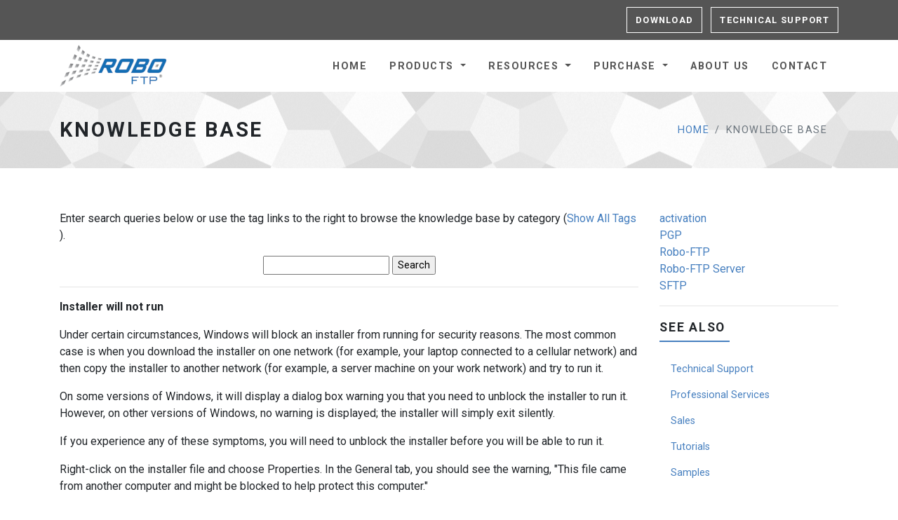

--- FILE ---
content_type: text/html; charset=utf-8
request_url: https://kb.robo-ftp.com/kb/show/374
body_size: 4971
content:

<!DOCTYPE html>

<html>
  
<head>
    
<meta charset="utf-8">
    
<meta http-equiv="X-UA-Compatible" content="IE=edge">
    
    
<title>Robo-FTP | Knowledge Base
</title>
    
<meta name="description" content="Robo-FTP and Robo-FTP Server knowledge base" />
<meta name="keywords" content="support, technical support, knowledge base" />
<meta name="viewport" content="width=device-width, initial-scale=1">
    
<meta name="robots" content="all,follow">
    
<meta name="csrf-param" content="authenticity_token" />

<meta name="csrf-token" content="r5hLmb1OPVATWIiT3HqlvJkNxMENBjDh5iN24vMVuJItRhq0H+m8WLod/fRzv2cDd+67HxNAuMQHTlsMk0JGfg==" />
<meta name="google-site-verification" content="hc-vkr9PAxWN34QEnX3XNxuMPZbOZW3Ry54xFBveSl4" />    
	    
<!-- Global site tag (gtag.js) - Google Analytics -->
<script async src="https://www.googletagmanager.com/gtag/js?id=UA-842370-1"></script>
<script>
  window.dataLayer = window.dataLayer || [];
  function gtag(){dataLayer.push(arguments);}
  gtag('js', new Date());

  gtag('config', 'UA-842370-1');
</script>

    
<link rel="stylesheet" media="all" href="/assets/application-37e35213b3368e1bff2c623ecc354a3c8633407eb9f3b757a34f3d991e7e2a00.css" data-turbolinks-track="reload" />
    
<script src="/assets/application-8cdeaac38830e80579862e59915056dd6dbd091e97e875cf3defcfa97e291a47.js" data-turbolinks-track="reload">
</script>

    
<!-- Bootstrap CSS-->
    
<link rel="stylesheet" href="/vendor/bootstrap/css/bootstrap.min.css">
    
<!-- Font Awesome CSS-->
    
<link rel="stylesheet" href="/vendor/font-awesome/css/font-awesome.min.css">
    
<!-- Google fonts - Roboto-->
    
<link rel="stylesheet" href="https://fonts.googleapis.com/css?family=Roboto:300,400,700">
    
<!-- Bootstrap Select-->
    
<link rel="stylesheet" href="/vendor/bootstrap-select/css/bootstrap-select.min.css">
    
<!-- owl carousel-->
    
<link rel="stylesheet" href="/vendor/owl.carousel/assets/owl.carousel.css">
    
<link rel="stylesheet" href="/vendor/owl.carousel/assets/owl.theme.default.css">
    
<!-- theme stylesheet-->
    
<link rel="stylesheet" href="/css/style.blue.css" id="theme-stylesheet">
    
<!-- Custom stylesheet - for your changes-->
    
<link rel="stylesheet" href="/css/custom.css">
    

<!-- Favicon and apple touch icons-->
    
<link rel="apple-touch-icon" sizes="180x180" href="/apple-touch-icon.png">
    
<link rel="icon" type="image/png" sizes="32x32" href="/favicon-32x32.png">
    
<link rel="icon" type="image/png" sizes="16x16" href="/favicon-16x16.png">
    
<link rel="manifest" href="/site.webmanifest">
    
<link rel="mask-icon" href="/safari-pinned-tab.svg" color="#136eb4">
    
<meta name="msapplication-TileColor" content="#da532c">
    
<meta name="theme-color" content="#ffffff">
    
<!-- Tweaks for older IEs-->
<!--[if lt IE 9]>
        
<script src="https://oss.maxcdn.com/html5shiv/3.7.3/html5shiv.min.js">
</script>
        
<script src="https://oss.maxcdn.com/respond/1.4.2/respond.min.js">
</script>
<![endif]-->
<style type="text/css">

</style>
  
</head>
  
<body>
      

    
<div id="all">
      
<!-- Top bar-->
      
<div class="top-bar">
        
<div class="container">
          
<div class="row d-flex align-items-center">
            
<div class="col-md-6 d-md-block d-none">
              
            
</div>
            
<div class="col-md-6">
              
<div class="d-flex justify-content-md-end justify-content-between">
                
<ul class="list-inline contact-info d-block d-md-none">
                  
                
</ul>
                
<ul class="list-inline">
                  
<li class="list-inline-item d-md-inline d-none">
<a href="https://www.robo-ftp.com/download-robo-ftp" class="btn btn-template-outlined-white">Download
</a>
</li>
                  
<li class="list-inline-item">
<a href="https://www.robo-ftp.com/technical-support" class="btn btn-template-outlined-white">Technical Support
</a>
</li>
                
</ul>
              
</div>
            
</div>
          
</div>
        
</div>
      
</div>
      
<!-- Top bar end-->
      
<!-- Navbar Start-->
      
<header class="nav-holder make-sticky">
        
<div id="navbar" role="navigation" class="navbar navbar-expand-lg">
          
<div class="container">
<a href="https://www.robo-ftp.com/" class="navbar-brand home">
<img src="/img/logo.png" alt="Robo-FTP" class="d-none d-md-inline-block">
<img src="/img/logo-small.png" alt="Robo-FTP" class="d-inline-block d-md-none">
<span class="sr-only">Robo-FTP - go to homepage
</span>
</a>
            
<button type="button" data-toggle="collapse" data-target="#navigation" class="navbar-toggler btn-template-outlined">
<span class="sr-only">Toggle navigation
</span>
<i class="fa fa-align-justify">
</i>
</button>
            
<div id="navigation" class="navbar-collapse collapse">
              
<ul class="nav navbar-nav ml-auto">
                
<li class="nav-item">
<a href="https://www.robo-ftp.com/">Home
</a>
</li>
                
<li class="nav-item dropdown">
<a href="javascript: void(0)" data-toggle="dropdown" class="dropdown-toggle">Products 
<b class="caret">
</b>
</a>
                  
<ul class="dropdown-menu">
                    
<li class="dropdown-item">
<a href="https://www.robo-ftp.com/robo-ftp" class="nav-link">Robo-FTP
</a>
</li>
                    
<li class="dropdown-item">
<a href="https://www.robo-ftp.com/robo-ftp-server" class="nav-link">Robo-FTP Server
</a>
</li>
                  
</ul>
                
</li>                
                
<li class="nav-item dropdown menu-large">
<a href="#" data-toggle="dropdown" class="dropdown-toggle">Resources
<b class="caret">
</b>
</a>
                  
<ul class="dropdown-menu megamenu">
                    
<li>
                      
<div class="row">
                        
<div class="col-lg-6">
<img src="/img/template-easy-code.png" alt="" class="img-fluid d-none d-lg-block">
</div>
                        
<div class="col-lg-3 col-md-6">
                          
<h5>Technical Support
</h5>
                          
<ul class="list-unstyled mb-3">
                            
<li class="nav-item">
<a href="https://www.robo-ftp.com/technical-support" class="nav-link">Contact Support
</a>
</li>
                            
<li class="nav-item">
<a href="https://www.robo-ftp.com/professional-services" class="nav-link">Professional Services
</a>
</li>
                            
                          
</ul>
                          
<h5>How-To
</h5>
                          
<ul class="list-unstyled mb-3">
                            
<li class="nav-item">
<a href="https://www.robo-ftp.com/getting-started" class="nav-link">Getting Started
</a>
</li>
                            
<li class="nav-item">
<a href="https://www.robo-ftp.com/getting-started#tutorials" class="nav-link">Tutorials
</a>
</li>
                            
<li class="nav-item">
<a href="https://kb.robo-ftp.com/script_library" class="nav-link">Samples
</a>
</li>
                            
<li class="nav-item">
<a href="https://kb.robo-ftp.com/" class="nav-link">Knowledge Base
</a>
</li>
                            
<li class="nav-item">
<a href="https://www.robo-ftp.com/getting-started" class="nav-link">Product Manuals
</a>
</li>
                            
<li class="nav-item">
<a href="https://www.robo-ftp.com/getting-started#script-intro-video" class="nav-link">Video Intro to Scripting
</a>
</li>
                          
</ul>
                        
</div>
                        
<div class="col-lg-3 col-md-6">
                          
<h5>Technical Info
</h5>
                          
<ul class="list-unstyled mb-3">
<li class="nav-item"><a href="https://kb.robo-ftp.com/change_log/products/Robo-FTP" class="nav-link">Change Log</a></li>                            
<li class="nav-item">
<a href="https://www.robo-ftp.com/getting-started#articles" class="nav-link">Articles
</a>
</li>
                            
<li class="nav-item">
<a href="https://www.robo-ftp.com/faq" class="nav-link">FAQ
</a>
</li>
                            
<li class="nav-item">
<a href="https://www.robo-ftp.com/requirements" class="nav-link">HW/SW Requirements
</a>
</li>
                            
<li class="nav-item">
<a href="https://www.robo-ftp.com/robo-ftp#case-studies" class="nav-link">Case Studies
</a>
</li>
                            
<li class="nav-item">
<a href="https://www.robo-ftp.com/solutions" class="nav-link">Solutions
</a>
</li>
                          
</ul>
                          
<h5>Terms
</h5>
                          
<ul class="list-unstyled mb-3">
                            
<li class="nav-item">
<a href="https://www.robo-ftp.com/terms-of-service" class="nav-link">Terms of Service
</a>
</li>
                            
<li class="nav-item">
<a href="https://www.robo-ftp.com/eula" class="nav-link">License Agreement
</a>
</li>
                            
<li class="nav-item">
<a href="https://www.robo-ftp.com/privacy-policy" class="nav-link">Privacy Policy
</a>
</li>
                          
</ul>
                        
</div>
                      
</div>
                    
</li>
                  
</ul>
                
</li>
                
<li class="nav-item dropdown">
<a href="javascript: void(0)" data-toggle="dropdown" class="dropdown-toggle">Purchase 
<b class="caret">
</b>
</a>
                  
<ul class="dropdown-menu">
                    
<li class="dropdown-item">
<a href="https://lion.serengetisystems.com/robo_order" class="nav-link">Buy Online
</a>
</li>
                    
<li class="dropdown-item">
<a href="https://www.robo-ftp.com/price_list" class="nav-link">Price List
</a>
</li>
                    
                    
                  
</ul>
                
</li>                
                
<!-- ========== Contact dropdown ==================-->
                
<li class="nav-item">
<a href="https://www.robo-ftp.com/about-us">About Us
</a>
</li>
                
<li class="nav-item">
<a href="https://www.robo-ftp.com/contact">Contact
</a>
</li>
                
<!-- ========== Contact dropdown end ==================-->
              
</ul>
            
</div>
            
<div id="search" class="collapse clearfix">
              
<form role="search" class="navbar-form">
                
<div class="input-group">
                  
<input type="text" placeholder="Search" class="form-control">
<span class="input-group-btn">
                    
<button type="submit" class="btn btn-template-main">
<i class="fa fa-search">
</i>
</button>
</span>
                
</div>
              
</form>
            
</div>
          
</div>
        
</div>
      
</header>
      
<!-- Navbar End-->
              
<div id="heading-breadcrumbs">
        
<div class="container">
          
<div class="row d-flex align-items-center flex-wrap">
            
<div class="col-md-7">
              
<h1 class="h2">Knowledge Base
</h1>
            
</div>
            
<div class="col-md-5">
              
<ul class="breadcrumb d-flex justify-content-end">
                
<li class="breadcrumb-item">
<a href="https://www.robo-ftp.com/">Home
</a>
</li>
                
<li class="breadcrumb-item active">Knowledge Base
</li>
              
</ul>
            
</div>
          
</div>
        
</div>
      
</div>

            
<div id="content">
        
<div class="container">
          
<div class="row bar">
            
<div class="col-md-9">
              
<section>
             

      

<p>Enter search queries below or use the tag links to the right to browse the knowledge base by category (<a href="/kb/toggle_tags">Show All Tags</a>).</p>
<table align="center">
<tr valign="top">
<td>
<form action="/kb/search" method="post">
<input id="query" name="query" type="text" />
<input name="commit" type="submit" value="Search" />
</form>
</td>
</tr>
</table>
<hr />					




<p><b>Installer will not run</b></p>
<p><p>Under certain circumstances, Windows will block an installer from running for security reasons. The most common case is when you download the installer on one network (for example, your laptop connected to a cellular network) and then copy the installer to another network (for example, a server machine on your work network) and try to run it.</p>

<p>On some versions of Windows, it will display a dialog box warning you that you need to unblock the installer to run it. However, on other versions of Windows, no warning is displayed; the installer will simply exit silently.</p>

<p>If you experience any of these symptoms, you will need to unblock the installer before you will be able to run it.</p>

<p>Right-click on the installer file and choose Properties. In the General tab, you should see the warning, "This file came from another computer and might be blocked to help protect this computer."</p>

<p>Click the Unblock button. You should now be able to run the installer.</p>

<p><img src="/ar_images/42/installer_properties.png" alt="Installer Properties"/></p></p>
<p><b>Article last updated: </b>2021-11-02</p>
<p>Tags: Robo-FTP, Robo-FTP Server, Installation</p>



              </section>
            </div>
            <div class="col-sm-3">
              <!-- PAGES MENU -->




              
            <a href="/kb/list/activation" class="nube1">activation</a><br />
          
            <a href="/kb/list/pgp" class="nube1">PGP</a><br />
          
            <a href="/kb/list/robo-ftp" class="nube5">Robo-FTP</a><br />
          
            <a href="/kb/list/robo-ftp-server" class="nube2">Robo-FTP Server</a><br />
          
            <a href="/kb/list/sftp" class="nube1">SFTP</a><br />
          <hr />










 <div class="panel panel-default sidebar-menu">
                <div class="panel-heading">
                  <h3 class="h4 panel-title">See Also</h3>
                </div>
                <div class="panel-body">
                  <ul class="nav nav-pills flex-column text-sm">
                    <li class="nav-item"><a href="https://www.robo-ftp.com/technical-support" class="nav-link">Technical Support</a></li>
                    <li class="nav-item"><a href="https://www.robo-ftp.com/professional-services" class="nav-link">Professional Services</a></li>
                    <li class="nav-item"><a href="https://www.robo-ftp.com/contact" class="nav-link">Sales</a></li>
                    <li class="nav-item"><a href="https://www.robo-ftp.com/getting-started#tutorials" class="nav-link">Tutorials</a></li>
                    <li class="nav-item"><a href="https://kb.robo-ftp.com/script_library" class="nav-link">Samples</a></li>
                  </ul>
                </div>
              </div>

      
            
</div>
          
</div>
        
</div>
      
</div>

      

      
      
      
<!-- FOOTER -->
      
<footer class="main-footer">
        
<div class="container">
          
<div class="row">
            
<div class="col-lg-3">
              
<h4 class="h6">Quick Links
</h4>
              
<ul class="list-unstyled footer-links">
                
<li>
<a class="footer-link" href="https://www.robo-ftp.com/">Home
</a>
</li>
                
<li>
<a class="footer-link" href="https://www.robo-ftp.com/about-us">About Us
</a>
</li>
                
<li>
<a class="footer-link" href="https://www.robo-ftp.com/contact">Contact
</a>
</li>
                
<li>
<a class="footer-link" href="https://www.robo-ftp.com/download-robo-ftp">Download
</a>
</li>
              
</ul>
              
<h4 class="h6">Terms
</h4>
              
<ul class="list-unstyled footer-links">
                
<li>
<a class="footer-link" href="https://www.robo-ftp.com/terms-of-service">Terms of Service
</a>
</li>
                
<li>
<a href="https://www.robo-ftp.com/eula">License Agreement
</a>
</li>
                
<li>
<a class="footer-link" href="https://www.robo-ftp.com/privacy-policy">Privacy Policy
</a>
</li>
              
</ul>
             
              <hr>
              <h4 class="h6">Receive Product Updates</h4>
              <form action="https://robo-ftp.us2.list-manage.com/subscribe/post?u=8564725f754c7c53e5c9876be&amp;id=914fb6ee11" method="post" id="mc-embedded-subscribe-form" name="mc-embedded-subscribe-form" class="validate" target="_blank" novalidate>
                <div class="input-group">
                  <input type="email" value="" name="EMAIL" id="mce-EMAIL" class="form-control">
                  <div class="input-group-append">
                    <button type="submit" class="btn btn-secondary"><i class="fa fa-send"></i></button>
                  </div>
                </div>
                <div id="mce-responses" class="clear">
		              <div class="response" id="mce-error-response" style="display:none"></div>
		              <div class="response" id="mce-success-response" style="display:none"></div>
	              </div>    <!-- real people should not fill this in and expect good things - do not remove this or risk form bot signups-->
                <div style="position: absolute; left: -5000px;" aria-hidden="true"><input type="text" name="b_8564725f754c7c53e5c9876be_914fb6ee11" tabindex="-1" value=""></div>
              </form>



 
<hr class="d-block d-lg-none">
            
</div>
            
<div class="col-lg-3">
              
<h4 class="h6">Products
</h4>
              
<ul class="list-unstyled footer-links">
                
<li>
<a class="footer-link" href="https://www.robo-ftp.com/robo-ftp">Robo-FTP
</a>
</li>
                
<li>
<a href="https://www.robo-ftp.com/robo-ftp-server">Robo-FTP Server
</a>
</li>
              
</ul>
              
<h4 class="h6">Technical Support
</h4>
              
<ul class="list-unstyled footer-links">
                
<li>
<a class="footer-link" href="https://www.robo-ftp.com/technical-support">Contact Support
</a>
</li>
                
<li>
<a href="https://www.robo-ftp.com/professional-services">Professional Services
</a>
</li>
              
</ul>
              
<h4 class="h6">Purchase
</h4>
              
<ul class="list-unstyled footer-links">
                
<li>
<a class="footer-link" href="https://lion.serengetisystems.com/robo_order">Buy Online
</a>
</li>
                
<li>
<a class="footer-link" href="https://www.robo-ftp.com/price_list">Price List
</a>
</li>
                
                
              
</ul>
              
<hr class="d-block d-lg-none">
            
</div>
            
<div class="col-lg-3">
              
<h4 class="h6">How-To
</h4>
              
<ul class="list-unstyled footer-links">
                
<li>
<a class="footer-link" href="https://www.robo-ftp.com/getting-started">Getting Started
</a>
</li>
                
<li>
<a class="footer-link" href="https://www.robo-ftp.com/getting-started#tutorials">Tutorials
</a>
</li>
                
<li>
<a href="https://kb.robo-ftp.com/script_library">Samples
</a>
</li>
                
<li>
<a class="footer-link" href="https://kb.robo-ftp.com/">Knowledge Base
</a>
</li>
                
<li>
<a class="footer-link" href="https://www.robo-ftp.com/getting-started">Product Manuals
</a>
</li>
                
<li>
<a class="footer-link" href="https://www.robo-ftp.com/getting-started#script-intro-video">Video Intro to Scripting
</a>
</li>
              
</ul>
              
<h4 class="h6">Technical Info
</h4>
              
<ul class="list-unstyled footer-links">
<li><a class="footer-link" href="https://kb.robo-ftp.com/change_log/products/Robo-FTP">Change Log</a></li>                
<li>
<a class="footer-link" href="https://www.robo-ftp.com/getting-started#articles">Articles
</a>
</li>
                
<li>
<a href="https://www.robo-ftp.com/faq">FAQ
</a>
</li>
                
<li>
<a class="footer-link" href="https://www.robo-ftp.com/requirements">Hardware/Software Requirements
</a>
</li>
                
<li>
<a class="footer-link" href="https://www.robo-ftp.com/robo-ftp#case-studies">Case Studies
</a>
</li>
                
<li>
<a class="footer-link" href="https://www.robo-ftp.com/solutions">Solutions
</a>
</li>
              
</ul>              
              
<hr class="d-block d-lg-none">
            
</div>
            
<div class="col-lg-3">
              
<h4 class="h6">Contact
</h4>
              <p class="text-uppercase"><strong>SMA Technologies</strong><br />Houston, TX<br />USA</p>
              <p><a href="javascript:alert('JavaScript')" onclick="this.href=atob('bWFpbHRvOlJvYm9GVFBTYWxlcyU0MFNNQVRlY2hub2xvZ2llcy5jb20/c3ViamVjdD1SZXF1ZXN0aW5nJTIwaW5mb3JtYXRpb24lMjBhYm91dCUyMFJvYm8tRlRQ'); return true">&#82;&#111;&#98;&#111;&#70;&#84;&#80;&#83;&#97;&#108;&#101;&#115;&#64;&#83;&#77;&#65;&#84;&#101;&#99;&#104;&#110;&#111;&#108;&#111;&#103;&#105;&#101;&#115;&#46;&#99;&#111;&#109;</a></p>
              
<a href="https://www.robo-ftp.com/contact" class="btn btn-template-main">Go to contact page
</a>
              
<hr class="d-block d-lg-none">
            
</div>
          
</div>
        
</div>
        
<div class="copyrights">
          
<div class="container">
            
<div class="row">
              
<div class="col-lg-4 text-center-md">
                
<p>&copy; 2019 
<a href="https://www.serengetisystems.com">Serengeti Systems Incorporated
</a>
</p>
              
</div>
              
<div class="col-lg-8 text-right text-center-md">
                
<p>Robo-FTP
<sup>&reg;
</sup> is a Registered Trademark of 
<a href="https://www.serengetisystems.com">Serengeti Systems Incorporated
</a>
</p>
              
</div>
            
</div>
          
</div>
        
</div>
      
</footer>
    
</div>
    
<!-- Javascript files-->
    
<script src="/vendor/jquery/jquery.min.js">
</script>
    
<script src="/vendor/popper.js/umd/popper.min.js"> 
</script>
    
<script src="/vendor/bootstrap/js/bootstrap.min.js">
</script>
    
<script src="/vendor/jquery.cookie/jquery.cookie.js"> 
</script>
    
<script src="/vendor/waypoints/lib/jquery.waypoints.min.js"> 
</script>
    
<script src="/vendor/jquery.counterup/jquery.counterup.min.js"> 
</script>
    
<script src="/vendor/owl.carousel/owl.carousel.min.js">
</script>
    
<script src="/vendor/owl.carousel2.thumbs/owl.carousel2.thumbs.min.js">
</script>
    
<script src="/js/jquery.parallax-1.1.3.js">
</script>
    
<script src="/vendor/bootstrap-select/js/bootstrap-select.min.js">
</script>
    
<script src="/vendor/jquery.scrollto/jquery.scrollTo.min.js">
</script>
    
<script src="/js/front.js">
</script>

</body>

</html>


--- FILE ---
content_type: text/css
request_url: https://kb.robo-ftp.com/css/style.blue.css
body_size: 10023
content:
/*

==================================================================================
==================================================================================

Universal Template 

https://bootstrapious.com/p/universal-business-e-commerce-template

==================================================================================
==================================================================================

*/
/*
*
* =====================
* GENERAL
* =====================
*
*/
.boxed {
  background: url("../img/boxed-pattern.png");
}

.boxed #all {
  max-width: 1200px;
  margin: 0 auto;
  background: #fff;
  -webkit-box-shadow: 0 0 5px #ccc;
  box-shadow: 0 0 5px #ccc;
}

a {
  -webkit-transition: all 0.3s !important;
  transition: all 0.3s !important;
  display: inline-block;
}

button {
  cursor: pointer;
}

strong {
  font-weight: 700;
}

p.lead {
  margin-bottom: 40px;
}

.accent {
  color: #467fbf;
}

.tooltip {
  font-family: "Roboto", Helvetica, Arial, sans-serif;
}

.bs-select .dropdown-menu .dropdown-menu {
  min-height: 20px;
  display: block;
}

.bs-select .dropdown-menu .dropdown-menu a {
  padding: 6px 10px;
  color: #666;
  font-weight: 700;
  text-decoration: none !important;
  display: block;
  font-size: .8rem;
  text-transform: uppercase;
  letter-spacing: 0.1em;
  font-family: "Roboto", Helvetica, Arial, sans-serif;
  outline: none;
}

.heading-light {
  font-weight: 300 !important;
}

.text-bold {
  font-weight: 700;
}

.text-small {
  font-size: 0.9rem;
}

.text-uppercase {
  text-transform: uppercase;
  letter-spacing: 0.1em;
}

.no-letter-spacing {
  letter-spacing: 0 !important;
}

.bar {
  padding: 60px 0;
}

.bar.padding-big {
  padding: 50px 0;
}

.pagination {
  margin-top: 20px;
}

#pagination .pagination {
  margin-bottom: 40px;
}

.text-sm, .form-group label, #blog-listing-big .date-comments a, #blog-listing-medium .date-comments a, #blog-listing-big p.intro, #blog-listing-medium p.intro {
  font-size: 0.9rem;
}

.text-xs {
  font-size: 0.9rem;
}

.text-xs * {
  font-size: 0.9rem;
}

@media (max-width: 767px) {
  .text-sm-center {
    text-align: center !important;
  }
}

@media (max-width: 991px) {
  .text-md-center {
    text-align: center !important;
  }
}

@media (max-width: 1199px) {
  .text-lg-center {
    text-align: center !important;
  }
}

@media (max-width: 767px) {
  .text-center-sm {
    text-align: center !important;
  }
}

@media (max-width: 991px) {
  .text-center-md {
    text-align: center !important;
  }
}

@media (max-width: 1199px) {
  .text-center-sm, .text-center-xs {
    text-align: center !important;
  }
}

.bg-gray {
  background: #e9ecef !important;
}

.bg-gray-dark {
  background: #555 !important;
}

.bg-primary {
  background: #467fbf !important;
}

.color-white {
  color: #fff !important;
}

.color-white * {
  color: #fff !important;
}

.bg-white {
  background: #fff !important;
}

.bg-fixed {
  background-attachment: fixed !important;
}

.light-gray {
  background: #eee;
}

.no-mb {
  margin-bottom: 0 !important;
}

.no-mt {
  margin-top: 0 !important;
}

.no-horizontal-padding {
  padding-left: 0 !important;
  padding-right: 0 !important;
}

.mb-small {
  margin-bottom: 20px !important;
}

.no-padding-top {
  padding-top: 0 !important;
}

.no-padding-bottom {
  padding-bottom: 0 !important;
}

.padding-horizontal {
  padding-left: 30px !important;
  padding-right: 30px !important;
}

.relative-positioned {
  position: relative;
  z-index: 1;
}

.jumbotron {
  margin: 0;
}

.owl-carousel.equal-height .owl-stage {
  display: -webkit-box !important;
  display: -ms-flexbox !important;
  display: flex !important;
  -webkit-box-align: stretch !important;
  -ms-flex-align: stretch !important;
  align-items: stretch !important;
}

.background-pentagon, #heading-breadcrumbs {
  background: url("../img/texture-bw.png") center center repeat;
  border-top: 1px solid #999;
  border-bottom: 1px solid #999;
}

.heading, .panel-heading {
  margin-bottom: 1rem;
}

.heading h1, .panel-heading h1, .heading h2, .panel-heading h2, .heading h3, .panel-heading h3, .heading h4, .panel-heading h4, .heading h5, .panel-heading h5, .heading h6, .panel-heading h6 {
  line-height: 1.1;
  display: inline-block;
  margin-bottom: 0;
  padding-bottom: 10px;
  text-transform: uppercase;
  letter-spacing: 0.1em;
}

.heading h1:after, .panel-heading h1:after, .heading h2:after, .panel-heading h2:after, .heading h3:after, .panel-heading h3:after, .heading h4:after, .panel-heading h4:after, .heading h5:after, .panel-heading h5:after, .heading h6:after, .panel-heading h6:after {
  content: " ";
  display: block;
  width: 100px;
  height: 2px;
  margin-top: .6rem;
  background: #467fbf;
}

.heading.text-center h1:after, .text-center.panel-heading h1:after, .heading.text-center h2:after, .text-center.panel-heading h2:after, .heading.text-center h3:after, .text-center.panel-heading h3:after, .heading.text-center h4:after, .text-center.panel-heading h4:after, .heading.text-center h5:after, .text-center.panel-heading h5:after, .heading.text-center h6:after, .text-center.panel-heading h6:after {
  margin-left: auto;
  margin-right: auto;
}

.buttons a {
  margin: 0 3px;
}

.dropdown-item.active, .dropdown-item:active {
  background: #92b3d9;
}

.card {
  border-radius: 0;
  margin-bottom: 10px;
}

.card-header {
  border-radius: 0;
  padding: 20px;
}

.card-header h1, .card-header h2, .card-header h3, .card-header h4, .card-header h5, .card-header h6 {
  text-transform: uppercase;
  letter-spacing: 0.1em;
  font-size: 0.935rem;
  margin: 0 !important;
}

.card-header a {
  color: #333;
}

.card-body p {
  font-size: 0.9rem;
  color: #333;
}

.alert {
  border-radius: 0;
}

#heading-breadcrumbs {
  padding: 2rem 0;
  border-top: none !important;
  border-bottom: none !important;
}

#heading-breadcrumbs .breadcrumb {
  margin-bottom: 0;
  background: none;
  font-size: 0.9rem;
}

#heading-breadcrumbs h1 {
  text-transform: uppercase;
  letter-spacing: 0.1em;
  margin-bottom: 0;
}

#heading-breadcrumbs li {
  text-transform: uppercase;
  letter-spacing: 0.1em;
}

.row.no-space {
  margin-left: 0;
  margin-right: 0;
}

.row.no-space div[class*="col-"] {
  padding: 0;
}

.row.no-space .box-image {
  margin: 0;
}

.owl-carousel .owl-dots {
  margin-top: 20px;
  text-align: center;
}

.owl-carousel .owl-dots .owl-dot {
  display: inline-block;
  margin: 0 5px;
}

.owl-carousel .owl-dots .owl-dot.active span {
  background: #fff;
}

.owl-carousel .owl-dots .owl-dot span {
  display: block;
  width: 12px;
  height: 12px;
  border-radius: 50%;
  background: #aaa;
}

.dark-mask {
  background: rgba(0, 0, 0, 0.3);
  width: 100%;
  height: 100%;
  position: absolute;
  top: 0;
  left: 0;
  z-index: -1;
}

.dark-mask.mask-primary {
  background: rgba(70, 127, 191, 0.9);
}

.icon-outlined {
  width: 80px;
  height: 80px;
  line-height: 80px;
  text-align: center;
  display: inline-block;
  font-size: 1.4rem;
  border-radius: 50%;
  border: 2px solid #fff;
  margin-bottom: 20px;
}

.icon-outlined.icon-lg {
  font-size: 2rem;
}

.icon-outlined.icon-sm {
  width: 55px;
  height: 55px;
  line-height: 55px;
  text-align: center;
  font-size: 1.15rem;
}

.icon-outlined.icon-thin {
  border-width: 1px;
}

.icon-filled {
  width: 24px;
  height: 24px;
  line-height: 24px;
  background: #467fbf;
  color: #fff;
  text-align: center;
  border-radius: 50%;
  font-size: 0.75rem;
}

.ul-icons .icon-filled {
  display: inline-block;
  margin-right: 10px;
}

.ul-icons li {
  margin-bottom: 20px;
  color: #555;
  font-size: 0.9rem;
}

.ul-icons a {
  display: inline;
}

ul.social {
  margin: 15px 0;
}

ul.social a {
  width: 28px;
  height: 28px;
  line-height: 28px;
  background: #555;
  color: #fff;
  text-align: center;
  border-radius: 50%;
  margin: 0 2px;
  font-size: 0.8rem;
}

ul.social a:hover {
  -webkit-transform: scale(1.1);
  transform: scale(1.1);
}

ul.social a.facebook {
  background: #4561ae;
}

ul.social a.gplus {
  background: #c22026;
}

ul.social a.twitter {
  background: #34ccff;
}

ul.social a.email {
  background: #4b8046;
}

.showcase {
  color: #555;
}

.showcase .icon-outlined {
  border-color: #555;
}

.showcase .counter {
  margin-bottom: 20px;
  display: inline-block;
  margin-top: 0;
}

.showcase h4 {
  text-transform: uppercase;
  letter-spacing: 0.1em;
  font-size: 0.935rem;
  margin-top: 0;
}

.form-control {
  border-radius: 0;
}

.form-control:focus {
  border-color: #467fbf;
  -webkit-box-shadow: 0 0 0 0.2rem rgba(70, 127, 191, 0.25);
  box-shadow: 0 0 0 0.2rem rgba(70, 127, 191, 0.25);
}

.form-group label {
  color: #555;
}

.card-primary {
  border-radius: 0;
  border-color: #467fbf;
}

.card-primary .card-header {
  background: #467fbf;
  color: #fff;
  border: none;
  border-radius: 0;
}

.card-primary .card-header a {
  color: #fff;
  text-transform: uppercase;
  font-weight: 300;
  letter-spacing: 0.05em;
}

.card-primary .card-body {
  border-color: #467fbf;
}

.card-body li {
  font-size: 0.9rem;
}

table {
  font-size: 0.9rem;
}

table img {
  min-width: 50px !important;
  max-width: 50px !important;
  height: 50px;
}

table input[type="number"] {
  max-width: 50px;
}

.nav-tabs {
  border-bottom: none;
}

.nav-tabs a.nav-link {
  border-radius: 0 !important;
  font-size: 0.9rem;
}

.tab-content {
  padding: 20px;
  border: 1px solid #ddd;
  font-size: 0.9rem;
}

.top-bar {
  background: #555;
  color: #fff;
  font-size: 0.9rem;
  padding: 10px 0;
}

.top-bar.top-bar-light {
  background: #fff;
  color: #555;
  border-bottom: 1px solid #ddd;
}

.top-bar.top-bar-light a.login-btn, .top-bar.top-bar-light a.signup-btn {
  color: #555 !important;
}

.top-bar.top-bar-light a.login-btn span, .top-bar.top-bar-light a.signup-btn span {
  display: inline-block;
}

.top-bar p {
  margin-bottom: 0;
  font-size: 0.75rem;
}

.top-bar ul {
  margin-bottom: 0;
}

.top-bar a.login-btn, .top-bar a.signup-btn {
  color: #eee;
  text-transform: uppercase;
  letter-spacing: 0.1em;
  text-decoration: none !important;
  font-size: 0.75rem;
  font-weight: 700;
  margin-right: 10px;
}

.top-bar a.login-btn i, .top-bar a.signup-btn i {
  margin-right: 10px;
}

.top-bar ul.social-custom {
  margin-left: 20px;
}

.top-bar ul.social-custom li {
  padding: 0;
  margin: 0;
}

.top-bar ul.social-custom a {
  text-decoration: none !important;
  font-size: 0.7rem;
  width: 26px;
  height: 26px;
  line-height: 26px;
  color: #999;
  text-align: center;
  border-radius: 50%;
  margin: 0;
}

.top-bar ul.social-custom a:hover {
  background: #467fbf;
  color: #fff;
}

.top-bar .contact-info {
  margin-right: 20px;
}

.top-bar .contact-info a {
  font-size: 0.8rem;
}

.modal .modal-header h4 {
  text-transform: uppercase;
  letter-spacing: 0.1em;
}

.modal input::-moz-placeholder {
  font-size: 0.85rem;
}

.modal input::-webkit-input-placeholder {
  font-size: 0.85rem;
}

.modal input:-ms-input-placeholder {
  font-size: 0.85rem;
}

.modal p {
  font-size: 0.85rem;
}

header.nav-holder.sticky {
  position: fixed;
  top: 0;
  left: 0;
  width: 100%;
  background: #fff;
  z-index: 999;
  -webkit-box-shadow: 2px 2px 3px rgba(0, 0, 0, 0.1);
  box-shadow: 2px 2px 3px rgba(0, 0, 0, 0.1);
}

#navbar {
  background: #fff;
  padding-top: 0;
  padding-bottom: 0;
}

#navbar .navbar-toggler {
  font-size: 0.9rem;
  padding: 10px 15px;
  border-color: #ddd;
}

#navbar ul ul a {
  padding-left: 0 !important;
}

#navbar .dropdown-menu {
  border-radius: 0;
  -webkit-box-shadow: 2px 2px 5px rgba(0, 0, 0, 0.1);
  box-shadow: 2px 2px 5px rgba(0, 0, 0, 0.1);
  margin-top: 0;
  padding-top: 0;
  padding-bottom: 0;
}

#navbar .dropdown-menu .dropdown-item {
  padding: 0;
}

#navbar .dropdown-menu h5 {
  text-transform: uppercase;
  letter-spacing: 0.1em;
  padding-bottom: 5px;
  border-bottom: 1px dotted #ccc;
  margin-top: .7rem;
  margin-bottom: .5rem;
}

#navbar .dropdown-menu a.nav-link {
  font-size: 0.75rem;
  letter-spacing: 0.1em;
  text-transform: uppercase !important;
  border-bottom: 1px solid #eee;
  padding: 15px 20px !important;
}

#navbar .dropdown-menu a.nav-link:hover {
  -webkit-transform: translateX(5px);
  transform: translateX(5px);
  color: #467fbf;
}

#navbar .dropdown-submenu {
  position: relative;
}

#navbar .dropdown-submenu > .dropdown-menu {
  top: 0;
  left: 100%;
  margin-top: -2px;
  font-size: 1em;
}

#navbar .menu-large {
  position: static !important;
}

#navbar .menu-large .megamenu {
  padding: 20px;
  width: 100%;
  max-width: 1140px;
  left: 50%;
  -webkit-transform: translateX(-50%);
  transform: translateX(-50%);
  margin-top: -1px;
}

#navbar .menu-large a.nav-link {
  padding: 7px !important;
  padding-left: 0 !important;
}

#navbar .navbar-nav > li.active > a {
  background: #467fbf !important;
  color: #fff !important;
  text-decoration: none !important;
  border-color: #36669c !important;
}

#navbar .navbar-nav > li > a {
  margin: 0;
  padding: 1.4rem 1rem 1.6rem;
  color: #555;
  font-weight: 600;
  text-transform: uppercase;
  letter-spacing: 0.1em;
  font-size: 0.9rem;
  text-decoration: none;
  border-top: .3rem solid transparent;
}

#navbar .navbar-nav > li > a:hover {
  background: rgba(70, 127, 191, 0.5);
  border-color: rgba(70, 127, 191, 0.8);
}

#navbar .navbar-nav > li > a:focus {
  background: #467fbf !important;
  color: #fff !important;
  text-decoration: none !important;
  border-color: #36669c !important;
}

#navbar.nav-light .navbar-nav > li.active a.dropdown-toggle,
#navbar.nav-light .navbar-nav > li.active a.dropdown-toggle:hover {
  background: none !important;
  color: #555 !important;
  text-decoration: underline !important;
  border-color: #467fbf !important;
}

#navbar.nav-light .navbar-nav > li > a:hover {
  background: none !important;
  border-color: #7fa6d3 !important;
}

#navbar.nav-light .navbar-nav > li > a:focus {
  background: none !important;
  color: #555 !important;
  text-decoration: underline !important;
  border-color: #467fbf !important;
}

@media (max-width: 991px) {
  #navbar {
    padding-top: 1rem;
    padding-bottom: 1rem;
  }
  #navbar .menu-large .megamenu {
    width: 100%;
    left: 0 !important;
    -webkit-transform: none !important;
    transform: none !important;
  }
  #navbar .navbar-collapse {
    max-height: 600px;
    overflow-y: auto;
    margin-top: 1rem;
  }
  #navbar .navbar-nav > li > a {
    padding: 0 10px;
    height: 45px;
    line-height: 45px;
    border-top: 0;
    font-size: 0.85rem;
    width: 100%;
  }
  #navbar .navbar-nav > li > a:hover {
    background: rgba(70, 127, 191, 0.5);
    border-color: rgba(70, 127, 191, 0.8);
  }
  #navbar .dropdown-menu {
    border: none;
    -webkit-box-shadow: none;
    box-shadow: none;
  }
}

.btn {
  text-transform: uppercase;
  letter-spacing: 0.1em;
}

.btn-template-main {
  background: #467fbf;
  border: 1px solid #467fbf !important;
  color: #fff !important;
  border-radius: 0 !important;
  text-decoration: none;
}

.btn-template-main:hover, .btn-template-main:focus {
  background: #3d72af;
  color: #fff !important;
  border-color: #3d72af !important;
}

.btn-template-white {
  background: #fff;
  color: #467fbf !important;
  border: 1px solid #467fbf !important;
  border-radius: 0 !important;
  text-decoration: none;
}

.btn-template-white:hover, .btn-template-white:focus {
  background: #467fbf !important;
  color: #fff !important;
}

.btn-template-outlined {
  background: none;
  border: 1px solid #467fbf !important;
  color: #467fbf;
  border-radius: 0 !important;
  text-decoration: none;
}

.btn-template-outlined:hover, .btn-template-outlined:focus {
  background: #467fbf;
  color: #fff !important;
}

.btn-template-outlined-white {
  background: none;
  border: 1px solid #fff !important;
  color: #fff;
  border-radius: 0 !important;
  text-decoration: none;
}

.btn-template-outlined-white:hover, .btn-template-outlined-white:focus {
  background: #fff;
  color: #467fbf !important;
}

.btn-template-outlined-black {
  background: none;
  border: 1px solid #333 !important;
  color: #333;
  border-radius: 0 !important;
  text-decoration: none;
}

.btn-template-outlined-black:hover, .btn-template-outlined-black:focus {
  background: #333 !important;
  color: #fff !important;
}

.features-buttons button {
  margin-bottom: 20px;
}

.customers {
  margin-bottom: 40px;
}

.customers .item {
  margin: 0 20px;
}

.customers .item img {
  -webkit-filter: grayscale(100%);
  filter: grayscale(100%);
  -webkit-transition: all 0.3s;
  transition: all 0.3s;
}

.customers .item img:hover {
  -webkit-filter: grayscale(0%);
  filter: grayscale(0%);
}

.testimonials .item {
  margin: 0 5px;
  height: 100%;
}

.testimonials .testimonial {
  padding: 20px;
  background: #fff;
  height: 100%;
}

.testimonials .text {
  font-size: 0.85rem;
}

.testimonials .text p {
  color: #999;
}

.testimonials .avatar {
  min-width: 60px;
  max-width: 60px;
  min-height: 60px;
  max-height: 60px;
  border-radius: 50%;
  overflow: hidden;
  margin-left: 10px;
}

.testimonials .bottom {
  width: 100%;
}

.testimonials .bottom .testimonial-info {
  text-align: right;
}

.testimonials .bottom h5 {
  text-transform: uppercase;
  letter-spacing: 0.1em;
  margin-bottom: 5px;
}

.testimonials .bottom p {
  font-size: 0.75rem;
  color: #999;
  margin-bottom: 0;
}

.testimonials .icon {
  color: #467fbf;
  font-size: 2rem;
  margin-right: 20px;
}

.testimonials .owl-carousel .owl-stage {
  display: -webkit-box !important;
  display: -ms-flexbox !important;
  display: flex !important;
  -webkit-box-align: stretch !important;
  -ms-flex-align: stretch !important;
  align-items: stretch !important;
}

.testimonials .owl-dot.active span {
  background: #467fbf !important;
}

.home-carousel {
  color: #fff;
}

.home-carousel .owl-carousel {
  padding-top: 60px;
  padding-bottom: 20px;
}

.home-carousel h1, .home-carousel h2 {
  text-transform: uppercase;
  letter-spacing: 0.1em;
}

.home-carousel li, .home-carousel p {
  text-transform: uppercase;
  letter-spacing: 0.1em;
  font-weight: 700;
  font-size: 1.1rem;
  margin-bottom: 10px;
}

.home-carousel p img {
  max-width: 200px;
}

.project .owl-dot.active span {
  background: #467fbf !important;
}

.project .owl-nav {
  position: absolute;
  top: 0;
  right: 0;
  left: auto;
  bottom: auto;
  width: 100%;
  padding: 20px;
  text-align: right;
}

.project .owl-nav .owl-prev, .project .owl-nav .owl-next {
  width: 30px;
  height: 30px;
  line-height: 30px;
  background: #fff;
  color: #467fbf;
  text-align: center;
  border-radius: 50%;
  display: inline-block;
  margin: 0 5px;
  -webkit-transition: all 0.3s;
  transition: all 0.3s;
}

.project .owl-nav .owl-prev:hover, .project .owl-nav .owl-next:hover {
  background: #467fbf;
  color: #fff;
}

@media (max-width: 767px) {
  .home-carousel {
    text-align: center !important;
  }
  .home-carousel p, .home-carousel h1, .home-carousel ul {
    text-align: center !important;
  }
  .home-carousel img {
    margin: 10px auto;
  }
}

.owl-thumbs {
  display: -webkit-box;
  display: -ms-flexbox;
  display: flex;
}

.owl-thumbs button {
  background: none;
  border: none;
  margin: 5px;
  outline: none;
}

.home-blog-post {
  margin: 15px 0;
}

.home-blog-post .image {
  position: relative;
  margin-bottom: 15px;
}

.home-blog-post .overlay {
  width: 100%;
  height: 100%;
  background: rgba(70, 127, 191, 0.6);
  position: absolute;
  top: 0;
  opacity: 0;
  -webkit-transition: all 0.5s;
  transition: all 0.5s;
}

.home-blog-post .overlay a {
  -webkit-transform: translateY(30px);
  transform: translateY(30px);
  opacity: 0;
}

.home-blog-post .overlay i {
  margin-right: 5px;
}

.home-blog-post .text {
  text-align: center;
}

.home-blog-post .text .intro {
  text-align: left;
  margin-bottom: 20px;
  color: #888;
  font-size: 0.9rem;
}

.home-blog-post h4 {
  margin: 10px 0;
  text-transform: uppercase;
  letter-spacing: 0.1em;
}

.home-blog-post .author-category {
  font-size: 0.75rem;
  color: #999;
  text-transform: uppercase;
  letter-spacing: 0.1em;
}

.home-blog-post .author-category a {
  font-weight: 500;
}

.home-blog-post:hover .overlay {
  opacity: 1;
}

.home-blog-post:hover .overlay a {
  -webkit-transform: none;
  transform: none;
  opacity: 1;
}

#blog-listing-big .post, #blog-listing-medium .post {
  margin-bottom: 60px;
}

#blog-listing-big .image, #blog-listing-medium .image {
  margin-bottom: 15px;
}

#blog-listing-big h2 a, #blog-listing-medium h2 a {
  color: #555;
  text-transform: uppercase;
  letter-spacing: 0.1em;
}

#blog-listing-big .author-category, #blog-listing-medium .author-category {
  color: #999;
  text-transform: uppercase;
  letter-spacing: 0.1em;
  font-weight: 300;
  margin-bottom: 10px;
  font-size: .9rem;
}

#blog-listing-big .author-category a, #blog-listing-medium .author-category a {
  font-weight: 500;
  margin-bottom: 0;
}

#blog-listing-big .date-comments, #blog-listing-medium .date-comments {
  margin-bottom: 0;
}

#blog-listing-big .date-comments a, #blog-listing-medium .date-comments a {
  color: #999;
  margin-left: 25px;
}

#blog-listing-big .date-comments i, #blog-listing-medium .date-comments i {
  margin-right: 5px;
}

#blog-listing-big p.intro, #blog-listing-medium p.intro {
  margin-top: 10px;
  color: #777;
}

.pager {
  padding: 20px 0;
  margin-top: 20px;
  border-top: 1px solid #e6e6e6;
}

.disabled a, .disabled a:hover {
  border-color: #999 !important;
  color: #999 !important;
  background: none !important;
  cursor: not-allowed;
}

#blog-post #post-content {
  margin-bottom: 20px;
}

#blog-post .comment {
  margin-bottom: 25px;
}

#blog-post .comment .posted {
  color: #999;
  font-size: 0.8rem;
  margin-bottom: 10px;
}

#blog-post .comment.last {
  margin-bottom: 0;
}

#blog-post .comment p {
  font-size: 0.9rem;
}

#blog-post #comments, #blog-post #comment-form {
  padding: 20px 0;
  margin-top: 20px;
  border-top: solid 1px #eee;
}

#blog-post #comments h4, #blog-post #comment-form h4 {
  margin-bottom: 1.5rem;
}

#blog-post #comment-form {
  margin-bottom: 20px;
}

#blog-post .reply i {
  margin-right: 5px;
}

.box-simple {
  margin-bottom: 40px;
  text-align: center;
}

.box-simple:hover .icon-outlined {
  -webkit-transform: scale(1.1);
  transform: scale(1.1);
}

.box-simple .icon-outlined {
  color: #467fbf;
  border: 1px solid #467fbf;
  -webkit-transition: all 0.3s;
  transition: all 0.3s;
}

.box-simple h3 {
  text-transform: uppercase;
  letter-spacing: 0.1em;
}

.box-simple p {
  color: #999;
  margin: 20px 0;
  font-size: 0.9rem;
}

.box-simple.box-white {
  border: dotted 1px #999;
  padding: 15px 20px;
  margin-bottom: 0;
}

.box-simple.box-white .icon {
  font-size: 2rem;
  margin-bottom: 1rem;
}

.box-simple.box-white p {
  color: #999;
  margin-bottom: 5px;
}

.box-simple.box-dark {
  border: dotted 1px #999;
  padding: 15px 20px;
  margin-bottom: 0;
  color: #fff;
  background: #555;
}

.box-simple.box-dark .icon {
  font-size: 2rem;
  margin-bottom: 1rem;
}

.box-simple.box-dark p {
  margin-bottom: 5px;
  color: #fff;
}

.same-height div[class*="col-"] {
  margin-bottom: 30px;
}

.same-height .box-white, .same-height.box-dark {
  height: 100%;
}

.box-image {
  position: relative;
  margin: 20px 0;
}

.box-image:hover .overlay {
  opacity: 1;
}

.box-image:hover h3, .box-image:hover p, .box-image:hover .buttons {
  opacity: 1;
  -webkit-transform: none;
  transform: none;
}

.box-image:hover p {
  -webkit-transition-delay: 0.1s;
  transition-delay: 0.1s;
}

.box-image:hover .buttons {
  -webkit-transition-delay: 0.2s;
  transition-delay: 0.2s;
}

.box-image .name {
  margin-bottom: 20px;
}

.box-image a {
  text-decoration: none !important;
}

.box-image h3 {
  font-size: 1.125rem;
  text-transform: uppercase;
  letter-spacing: 0.1em;
  -webkit-transition: all 0.3s;
  transition: all 0.3s;
  opacity: 0;
  -webkit-transform: translateY(-50px);
  transform: translateY(-50px);
}

.box-image .overlay {
  width: 100%;
  height: 100%;
  position: absolute;
  top: 0;
  left: 0;
  background: rgba(70, 127, 191, 0.6);
  padding: 20px;
  -webkit-transition: all 0.3s;
  transition: all 0.3s;
  opacity: 0;
}

.box-image .buttons {
  opacity: 0;
  -webkit-transition: all 0.3s;
  transition: all 0.3s;
  -webkit-transform: translateY(20px);
  transform: translateY(20px);
}

.box-image .buttons a {
  margin: 0 3px;
}

.box-image p {
  -webkit-transition: all 0.3s;
  transition: all 0.3s;
  opacity: 0;
  -webkit-transform: translateY(20px);
  transform: translateY(20px);
}

.box-image-text .content {
  text-align: center;
}

.box-image-text p {
  color: #777;
  font-size: 0.9rem;
}

.see-more {
  margin-top: 40px;
}

.see-more p {
  font-size: 1.8rem;
  font-weight: 100;
}

.box {
  margin: 80px 0;
  border-top: 1px solid #ddd;
  border-bottom: 1px solid #ddd;
  padding: 20px;
}

.box a.btn {
  margin-top: 25px;
}

.box .box-header {
  background: #f7f7f7;
  margin: 20px 0 20px;
  padding: 20px;
  border-top: 1px solid #eee;
  text-transform: uppercase;
  letter-spacing: 0.1em;
}

.box .box-footer {
  background: #f7f7f7;
  margin-top: 30px;
  padding: 20px;
  border-top: 1px solid #eee;
}

.box.shipping-method, .box.payment-method {
  margin: 0;
  margin-bottom: 20px;
}

.box.shipping-method h4, .box.payment-method h4 {
  text-transform: uppercase;
  letter-spacing: 0.1em;
  margin-bottom: 5px;
}

.box.shipping-method p, .box.payment-method p {
  font-size: 0.9rem;
  color: #555;
}

.box-image-text {
  margin: 15px 0;
}

.box-image-text .image {
  position: relative;
  margin-bottom: 15px;
}

.box-image-text .overlay {
  width: 100%;
  height: 100%;
  background: rgba(70, 127, 191, 0.6);
  position: absolute;
  top: 0;
  opacity: 0;
  -webkit-transition: all 0.5s;
  transition: all 0.5s;
}

.box-image-text .overlay a {
  -webkit-transform: translateY(30px);
  transform: translateY(30px);
  opacity: 0;
}

.box-image-text .overlay i {
  margin-right: 5px;
}

.box-image-text .text {
  text-align: center;
}

.box-image-text .text .intro {
  text-align: left;
  margin-bottom: 20px;
  color: #888;
  font-size: 0.9rem;
}

.box-image-text h4 {
  margin: 10px 0;
  text-transform: uppercase;
  letter-spacing: 0.1em;
}

.box-image-text .author-category {
  font-size: 0.75rem;
  color: #999;
  text-transform: uppercase;
  letter-spacing: 0.1em;
}

.box-image-text .author-category a {
  font-weight: 500;
}

.box-image-text:hover .overlay {
  opacity: 1;
}

.box-image-text:hover .overlay a {
  -webkit-transform: none;
  transform: none;
  opacity: 1;
}

.box-footer a {
  margin: 0 !important;
}

.box-footer .right-col i {
  margin-left: 5px;
}

.box-footer .left-col i {
  margin-right: 5px;
}

@media (max-width: 767px) {
  .box-footer {
    -webkit-box-pack: center !important;
    -ms-flex-pack: center !important;
    justify-content: center !important;
  }
  .box-footer a {
    margin-bottom: 10px !important;
  }
}

.jumbotron h1, .jumbotron h2 {
  letter-spacing: 0.1em;
}

.jumbotron p {
  letter-spacing: 0.1em;
  font-size: 1.3rem;
}

.package {
  text-align: center;
  border: 1px solid #467fbf;
  margin-top: 25px;
  margin-bottom: 20px;
  padding-bottom: 15px;
  overflow: hidden;
}

.package .package-header {
  display: -webkit-box;
  display: -ms-flexbox;
  display: flex;
  -webkit-box-align: center;
  -ms-flex-align: center;
  align-items: center;
  -webkit-box-pack: center;
  -ms-flex-pack: center;
  justify-content: center;
  height: 55px;
}

.package .package-header h5 {
  margin: 0;
  text-transform: uppercase;
  letter-spacing: 0.1em;
  display: inline-block;
  color: #555;
}

.package .package-header .meta-text {
  font-size: 0.8rem;
}

.package h4 {
  margin-top: 1rem;
  margin-bottom: 0;
  color: #333;
}

.package .price-container {
  margin-bottom: 20px;
}

.package .price-container span.period {
  color: #777;
  font-size: 0.9rem;
  margin-left: 10px;
}

.package ul {
  padding: 0 30px;
}

.package ul li {
  padding: 10px;
  border-bottom: 1px solid #eee;
  color: #555;
  font-size: 0.9rem;
}

.package ul i {
  margin-right: 10px;
}

.best-value .package {
  margin-top: 0;
  padding-bottom: 40px;
  border: 1px solid #467fbf;
}

.best-value .package .package-header {
  height: 85px;
}

.best-value .package .package-header h5 {
  color: #fff;
}

.team-member {
  margin-bottom: 40px;
}

.team-member .image {
  margin-bottom: 1rem;
}

.team-member a {
  color: #333;
}

.team-member a:hover {
  color: #333;
}

.team-member h3 {
  font-size: 1.125rem;
  text-transform: uppercase;
  letter-spacing: 0.1em;
  margin-bottom: 5px;
}

.team-member p.role {
  font-size: 0.8rem;
  text-transform: uppercase;
  color: #999;
  margin-bottom: 0;
}

.team-member p {
  color: #999;
  font-size: 0.8rem;
}

.team-member-detail p:not(.lead) {
  color: #555;
  font-size: 0.9rem;
}

.portfolio p {
  color: #fff;
}

.portfolio-project p {
  font-size: 0.9rem;
  color: #888;
}

.portfolio-project .project-more p {
  padding: 5px 0;
  font-size: 0.85rem;
}

.portfolio-project .project-more h4 {
  margin-bottom: 5px;
  text-transform: uppercase;
  letter-spacing: 0.1em;
  font-size: 0.88rem;
  color: #555;
}

.portfolio-showcase {
  margin-bottom: 60px;
}

.portfolio-showcase h3 {
  text-transform: uppercase;
  -webkit-transition-property: 0.1rem;
  transition-property: 0.1rem;
}

.portfolio-showcase .buttons {
  margin-top: 40px;
}

.portfolio-showcase p:not(.lead) {
  color: #999;
  font-size: 0.9rem;
}

.portfolio-showcase p.lead {
  color: #666;
}

.product {
  text-align: center;
  position: relative;
  margin-bottom: 40px;
}

.product .image {
  overflow: hidden;
  max-height: 190px;
}

.product .image a {
  margin: 0;
}

.product .text {
  padding: 10px;
  border-bottom: 1px solid #ddd;
}

.product .text h3 {
  min-height: 63px;
}

.product .price {
  font-size: 1.1rem;
}

.product .price del {
  color: #999;
  display: inline-block;
  margin-right: 5px;
}

.product img {
  -webkit-transition: all 0.3s;
  transition: all 0.3s;
}

.product:hover img {
  -webkit-transform: scale(1.1);
  transform: scale(1.1);
}

.product:hover .text {
  border-color: #555;
}

.product a {
  text-transform: uppercase;
  letter-spacing: 0.1em;
  color: #333;
  text-decoration: none !important;
  margin-top: 15px;
}

.products-big .image {
  min-height: 250px;
  max-height: 250px;
}

.goToDescription {
  text-align: center;
  font-size: 0.8rem;
  margin-bottom: 40px;
}

.goToDescription a {
  color: #999;
  text-decoration: underline;
}

table tr td {
  vertical-align: middle !important;
}

#customer-orders a.btn {
  margin-top: 0;
}

#customer-orders table {
  font-size: 0.9rem;
}

#customer-orders th {
  border-top: 0;
}

#customer-order img {
  width: 50px;
}

#customer-order tfoot th {
  font-size: 1.2rem;
  font-weight: 300;
}

#customer-order p {
  font-size: 1.2rem;
  font-weight: 300;
}

#productMain #thumbs {
  margin-top: 30px;
}

#productMain input {
  display: none;
}

#productMain .sizes {
  text-align: center;
}

#productMain .sizes a {
  text-decoration: none !important;
}

#productMain .sizes a:hover {
  background: #467fbf;
  color: #fff;
}

#productMain .price {
  text-align: center;
  font-size: 2.5rem;
  margin: 30px 0;
  color: #555;
}

#basket thead th {
  border-top: none;
}

#basket tfoot th {
  font-size: 1.25rem;
  color: #555;
}

#order-summary tr td {
  color: #999;
}

#order-summary tr.total {
  font-size: 1.25rem;
  color: #555;
  font-weight: 700;
}

#order-summary tr.total td {
  color: #555;
}

#checkout .nav-pills {
  margin-bottom: 30px;
  border-bottom: 1px solid #467fbf;
}

#checkout .nav-pills a {
  font-size: 0.9rem;
  border-bottom: none !important;
}

#checkout .nav-pills a.disabled {
  cursor: not-allowed;
}

#checkout form label {
  margin-bottom: 5px;
}

#checkout .payment-method:hover, #checkout .shipping-method:hover {
  cursor: pointer;
}

@media (max-width: 767px) {
  .nav-pills {
    -webkit-box-orient: vertical;
    -webkit-box-direction: normal;
    -ms-flex-direction: column;
    flex-direction: column;
  }
}

.sidebar-menu .badge {
  font-weight: 700;
  margin: 0;
}

.sidebar-menu.with-icons a.nav-link {
  position: relative;
}

.sidebar-menu.with-icons a.nav-link::before {
  content: '\f105';
  display: inline-block;
  position: absolute;
  top: 50%;
  right: 15px;
  -webkit-transform: translateY(-50%);
  transform: translateY(-50%);
  font-family: 'FontAwesome';
}

.panel-heading {
  margin-bottom: 10px;
}

.panel-heading h3 {
  margin-top: 5px;
}

.panel-heading .btn {
  color: #fff;
  text-decoration: none !important;
}

.panel-heading .btn i {
  margin-right: 7px;
}

.panel-body p {
  font-size: .9rem;
  color: #555;
}

.panel-body label {
  font-size: 0.8rem;
  font-weight: 400 !important;
  color: #777;
  opacity: 0.9;
  display: inline-block;
  cursor: pointer;
}

.panel-body label input {
  margin-right: 5px;
}

.panel-body label:hover {
  opacity: 1;
}

.panel-body span.colour {
  display: inline-block;
  width: 14px;
  height: 14px;
  margin-top: 10px;
  margin-left: 5px;
  border: 1px solid #555;
}

.panel-body span.colour.white {
  background: #fff;
}

.panel-body span.colour.blue {
  background: #007bff;
}

.panel-body span.colour.green {
  background: #28a745;
}

.panel-body span.colour.red {
  background: #dc3545;
}

.panel-body span.colour.yellow {
  background: #ffc107;
}

.nav-pills .nav-link {
  border-radius: 0;
}

.nav-pills .nav-link:hover {
  background: #eee;
}

.nav-pills .nav-link.active {
  background: #467fbf;
}

.panel {
  margin-bottom: 20px;
}

.category-menu a.nav-link {
  text-transform: uppercase;
  letter-spacing: 0.1em;
  font-weight: 700;
}

ul ul a.nav-link {
  padding-left: 30px !important;
  font-size: 0.85rem;
  text-transform: none !important;
  font-weight: 400 !important;
  color: #777;
}

.tag-cloud a {
  font-size: 0.8rem;
  border: 1px solid #eee;
  text-transform: uppercase;
  letter-spacing: 0.1em;
  font-weight: 600;
  padding: 5px 10px;
  text-transform: uppercase;
  margin: 3px 0;
  text-decoration: none !important;
}

.tag-cloud a:hover {
  border-color: #467fbf;
}

.tag-cloud i {
  margin-right: 5px;
}

.ribbon {
  width: 80px;
  height: 32px;
  line-height: 32px;
  background: #467fbf;
  color: #fff;
  text-transform: uppercase;
  letter-spacing: 0.1em;
  font-weight: 700;
  font-size: 0.9rem;
  margin-bottom: 20px;
  position: absolute;
  top: 30px;
  left: -15px;
  text-align: center;
}

.ribbon.sale {
  background: #467fbf;
}

.ribbon.new {
  background: #5bc0de;
}

.ribbon.new::after {
  content: '';
  border-top: 15px solid #1f7e9a;
}

.ribbon.sold {
  background: #f0ad4e;
}

.ribbon.sold::after {
  content: '';
  border-top: 15px solid #b06d0f;
}

.ribbon.gift {
  background: #5cb85c;
}

.ribbon.gift::after {
  content: '';
  border-top: 15px solid #2d672d;
}

.ribbon:nth-of-type(2) {
  top: 82px;
}

.ribbon::after {
  content: '';
  border-top: 15px solid #2b527e;
  border-left: 15px solid transparent;
  border-right: 0 solid transparent;
  position: absolute;
  bottom: -15px;
  left: 0;
  display: block;
}

.badge {
  font-weight: 400;
  text-transform: uppercase;
  letter-spacing: 0.1em;
  padding: 3px 5px;
}

#map {
  border-top: 1px solid #467fbf;
  border-bottom: 1px solid #467fbf;
  height: 300px;
}

.get-it {
  background: #467fbf;
  color: #fff;
  padding: 50px 0;
}

.get-it h3 {
  text-transform: uppercase;
  letter-spacing: 0.1em;
  margin: 0;
}

footer.main-footer {
  padding: 60px 0;
  padding-bottom: 0;
  background: #555;
  color: #fff;
}

footer.main-footer a {
  color: inherit;
  color: #eee;
}

footer.main-footer h4 {
  color: #eee;
  margin: 10px 0;
  text-transform: uppercase;
  letter-spacing: 0.1em;
}

footer.main-footer p {
  font-size: 0.9rem;
  color: #aaa;
}

footer.main-footer hr {
  border: none;
  border-top: 1px solid #ddd;
  background: none;
}

footer.main-footer .footer-blog-list li {
  margin-bottom: 20px;
}

footer.main-footer .image {
  width: 40px;
  height: 40px;
  margin-right: 10px;
  -ms-flex-negative: 0;
  flex-shrink: 0;
}

footer.main-footer .text {
  text-transform: uppercase;
  letter-spacing: 0.1em;
}

footer.main-footer .text a {
  font-size: 0.8rem;
}

footer.main-footer .photo-stream li {
  margin: 0;
}

footer.main-footer .photo-stream a {
  width: 80px;
  height: 80px;
  padding: 5px;
  display: block;
}

footer.main-footer .copyrights {
  padding: 50px 0;
  background: #333;
  color: #ccc;
  margin-top: 50px;
}

footer.main-footer .copyrights a {
  color: #467fbf;
}

footer.main-footer .copyrights p {
  color: inherit;
  font-size: 0.8rem;
  margin-bottom: 0;
}

@media (max-width: 991px) {
  footer.main-footer .photo-stream a {
    width: 120px;
    height: 120px;
  }
}

@media (max-width: 767px) {
  footer.main-footer .photo-stream li {
    width: 32%;
    margin-bottom: 10px;
  }
  footer.main-footer .photo-stream a {
    width: 100%;
    height: auto;
  }
}

/*

=====================
STYLE SWITCHER FOR DEMO
=====================

*/
#style-switch-button {
  position: fixed;
  top: 120px;
  left: 0px;
  border-radius: 0;
  z-index: 2;
}

#style-switch {
  width: 300px;
  padding: 20px;
  position: fixed;
  top: 160px;
  left: 0;
  background: #fff;
  border: solid 1px #ced4da;
  z-index: 2000;
}

#style-switch h4 {
  color: #495057;
}

/*
 * 1. NAVBAR
 */
.navbar {
  padding: 0.5rem 1rem;
}

.navbar-brand {
  display: inline-block;
  padding-top: 0.3125rem;
  padding-bottom: 0.3125rem;
  margin-right: 1rem;
  font-size: 1.25rem;
}

.navbar-toggler {
  padding: 0.25rem 0.75rem;
  font-size: 1.25rem;
  line-height: 1;
  border: 1px solid transparent;
  border-radius: 0;
}

.navbar-light .navbar-brand {
  color: rgba(0, 0, 0, 0.9);
}

.navbar-light .navbar-brand:focus, .navbar-light .navbar-brand:hover {
  color: rgba(0, 0, 0, 0.9);
}

.navbar-light .navbar-nav .nav-link {
  color: rgba(0, 0, 0, 0.5);
}

.navbar-light .navbar-nav .nav-link:focus, .navbar-light .navbar-nav .nav-link:hover {
  color: rgba(0, 0, 0, 0.7);
}

.navbar-light .navbar-nav .nav-link.disabled {
  color: rgba(0, 0, 0, 0.3);
}

.navbar-light .navbar-nav .show > .nav-link,
.navbar-light .navbar-nav .active > .nav-link,
.navbar-light .navbar-nav .nav-link.show,
.navbar-light .navbar-nav .nav-link.active {
  color: rgba(0, 0, 0, 0.9);
}

.navbar-light .navbar-toggler {
  color: rgba(0, 0, 0, 0.5);
  border-color: rgba(0, 0, 0, 0.1);
}

.navbar-light .navbar-toggler-icon {
  background-image: url("data:image/svg+xml;charset=utf8,%3Csvg viewBox='0 0 30 30' xmlns='http://www.w3.org/2000/svg'%3E%3Cpath stroke='rgba(0, 0, 0, 0.5)' stroke-width='2' stroke-linecap='round' stroke-miterlimit='10' d='M4 7h22M4 15h22M4 23h22'/%3E%3C/svg%3E");
}

.navbar-light .navbar-text {
  color: rgba(0, 0, 0, 0.5);
}

.navbar-dark .navbar-brand {
  color: #fff;
}

.navbar-dark .navbar-brand:focus, .navbar-dark .navbar-brand:hover {
  color: #fff;
}

.navbar-dark .navbar-nav .nav-link {
  color: rgba(255, 255, 255, 0.5);
}

.navbar-dark .navbar-nav .nav-link:focus, .navbar-dark .navbar-nav .nav-link:hover {
  color: rgba(255, 255, 255, 0.75);
}

.navbar-dark .navbar-nav .nav-link.disabled {
  color: rgba(255, 255, 255, 0.25);
}

.navbar-dark .navbar-nav .show > .nav-link,
.navbar-dark .navbar-nav .active > .nav-link,
.navbar-dark .navbar-nav .nav-link.show,
.navbar-dark .navbar-nav .nav-link.active {
  color: #fff;
}

.navbar-dark .navbar-toggler {
  color: rgba(255, 255, 255, 0.5);
  border-color: rgba(255, 255, 255, 0.1);
}

.navbar-dark .navbar-toggler-icon {
  background-image: url("data:image/svg+xml;charset=utf8,%3Csvg viewBox='0 0 30 30' xmlns='http://www.w3.org/2000/svg'%3E%3Cpath stroke='rgba(255, 255, 255, 0.5)' stroke-width='2' stroke-linecap='round' stroke-miterlimit='10' d='M4 7h22M4 15h22M4 23h22'/%3E%3C/svg%3E");
}

.navbar-dark .navbar-text {
  color: rgba(255, 255, 255, 0.5);
}

/*
 * 2. BUTTONS
 */
.btn {
  font-weight: 700;
  border: 1px solid transparent;
  padding: 0.5rem 0.75rem;
  font-size: 0.8rem;
  line-height: 1.5;
  border-radius: 0;
  -webkit-transition: color 0.15s ease-in-out, background-color 0.15s ease-in-out, border-color 0.15s ease-in-out, -webkit-box-shadow 0.15s ease-in-out;
  transition: color 0.15s ease-in-out, background-color 0.15s ease-in-out, border-color 0.15s ease-in-out, -webkit-box-shadow 0.15s ease-in-out;
  transition: color 0.15s ease-in-out, background-color 0.15s ease-in-out, border-color 0.15s ease-in-out, box-shadow 0.15s ease-in-out;
  transition: color 0.15s ease-in-out, background-color 0.15s ease-in-out, border-color 0.15s ease-in-out, box-shadow 0.15s ease-in-out, -webkit-box-shadow 0.15s ease-in-out;
}

.btn:focus, .btn.focus {
  outline: 0;
  -webkit-box-shadow: 0 0 0 0.2rem rgba(70, 127, 191, 0.25);
  box-shadow: 0 0 0 0.2rem rgba(70, 127, 191, 0.25);
}

.btn.disabled, .btn:disabled {
  opacity: .65;
}

.btn:not([disabled]):not(.disabled):active, .btn:not([disabled]):not(.disabled).active {
  background-image: none;
}

.btn-primary {
  color: color-yiq(#467fbf);
  background-color: #467fbf;
  border-color: #467fbf;
}

.btn-primary:hover {
  color: color-yiq(#396ca5);
  background-color: #36669c;
  border-color: #36669c;
}

.btn-primary:focus, .btn-primary.focus {
  -webkit-box-shadow: 0 0 0 0.2rem rgba(70, 127, 191, 0.5);
  box-shadow: 0 0 0 0.2rem rgba(70, 127, 191, 0.5);
}

.btn-primary.disabled, .btn-primary:disabled {
  color: color-yiq(#467fbf);
  background-color: #467fbf;
  border-color: #467fbf;
}

.btn-primary:not(:disabled):not(.disabled):active, .btn-primary:not(:disabled):not(.disabled).active,
.show > .btn-primary.dropdown-toggle {
  color: color-yiq(#36669c);
  background-color: #36669c;
  border-color: #336093;
}

.btn-primary:not(:disabled):not(.disabled):active:focus, .btn-primary:not(:disabled):not(.disabled).active:focus,
.show > .btn-primary.dropdown-toggle:focus {
  -webkit-box-shadow: 0 0 0 0.2rem rgba(70, 127, 191, 0.5);
  box-shadow: 0 0 0 0.2rem rgba(70, 127, 191, 0.5);
}

.btn-secondary {
  color: color-yiq(#868e96);
  background-color: #868e96;
  border-color: #868e96;
}

.btn-secondary:hover {
  color: color-yiq(#727b84);
  background-color: #6c757d;
  border-color: #6c757d;
}

.btn-secondary:focus, .btn-secondary.focus {
  -webkit-box-shadow: 0 0 0 0.2rem rgba(134, 142, 150, 0.5);
  box-shadow: 0 0 0 0.2rem rgba(134, 142, 150, 0.5);
}

.btn-secondary.disabled, .btn-secondary:disabled {
  color: color-yiq(#868e96);
  background-color: #868e96;
  border-color: #868e96;
}

.btn-secondary:not(:disabled):not(.disabled):active, .btn-secondary:not(:disabled):not(.disabled).active,
.show > .btn-secondary.dropdown-toggle {
  color: color-yiq(#6c757d);
  background-color: #6c757d;
  border-color: #666e76;
}

.btn-secondary:not(:disabled):not(.disabled):active:focus, .btn-secondary:not(:disabled):not(.disabled).active:focus,
.show > .btn-secondary.dropdown-toggle:focus {
  -webkit-box-shadow: 0 0 0 0.2rem rgba(134, 142, 150, 0.5);
  box-shadow: 0 0 0 0.2rem rgba(134, 142, 150, 0.5);
}

.btn-success {
  color: color-yiq(#28a745);
  background-color: #28a745;
  border-color: #28a745;
}

.btn-success:hover {
  color: color-yiq(#218838);
  background-color: #1e7e34;
  border-color: #1e7e34;
}

.btn-success:focus, .btn-success.focus {
  -webkit-box-shadow: 0 0 0 0.2rem rgba(40, 167, 69, 0.5);
  box-shadow: 0 0 0 0.2rem rgba(40, 167, 69, 0.5);
}

.btn-success.disabled, .btn-success:disabled {
  color: color-yiq(#28a745);
  background-color: #28a745;
  border-color: #28a745;
}

.btn-success:not(:disabled):not(.disabled):active, .btn-success:not(:disabled):not(.disabled).active,
.show > .btn-success.dropdown-toggle {
  color: color-yiq(#1e7e34);
  background-color: #1e7e34;
  border-color: #1c7430;
}

.btn-success:not(:disabled):not(.disabled):active:focus, .btn-success:not(:disabled):not(.disabled).active:focus,
.show > .btn-success.dropdown-toggle:focus {
  -webkit-box-shadow: 0 0 0 0.2rem rgba(40, 167, 69, 0.5);
  box-shadow: 0 0 0 0.2rem rgba(40, 167, 69, 0.5);
}

.btn-info {
  color: color-yiq(#17a2b8);
  background-color: #17a2b8;
  border-color: #17a2b8;
}

.btn-info:hover {
  color: color-yiq(#138496);
  background-color: #117a8b;
  border-color: #117a8b;
}

.btn-info:focus, .btn-info.focus {
  -webkit-box-shadow: 0 0 0 0.2rem rgba(23, 162, 184, 0.5);
  box-shadow: 0 0 0 0.2rem rgba(23, 162, 184, 0.5);
}

.btn-info.disabled, .btn-info:disabled {
  color: color-yiq(#17a2b8);
  background-color: #17a2b8;
  border-color: #17a2b8;
}

.btn-info:not(:disabled):not(.disabled):active, .btn-info:not(:disabled):not(.disabled).active,
.show > .btn-info.dropdown-toggle {
  color: color-yiq(#117a8b);
  background-color: #117a8b;
  border-color: #10707f;
}

.btn-info:not(:disabled):not(.disabled):active:focus, .btn-info:not(:disabled):not(.disabled).active:focus,
.show > .btn-info.dropdown-toggle:focus {
  -webkit-box-shadow: 0 0 0 0.2rem rgba(23, 162, 184, 0.5);
  box-shadow: 0 0 0 0.2rem rgba(23, 162, 184, 0.5);
}

.btn-warning {
  color: color-yiq(#ffc107);
  background-color: #ffc107;
  border-color: #ffc107;
}

.btn-warning:hover {
  color: color-yiq(#e0a800);
  background-color: #d39e00;
  border-color: #d39e00;
}

.btn-warning:focus, .btn-warning.focus {
  -webkit-box-shadow: 0 0 0 0.2rem rgba(255, 193, 7, 0.5);
  box-shadow: 0 0 0 0.2rem rgba(255, 193, 7, 0.5);
}

.btn-warning.disabled, .btn-warning:disabled {
  color: color-yiq(#ffc107);
  background-color: #ffc107;
  border-color: #ffc107;
}

.btn-warning:not(:disabled):not(.disabled):active, .btn-warning:not(:disabled):not(.disabled).active,
.show > .btn-warning.dropdown-toggle {
  color: color-yiq(#d39e00);
  background-color: #d39e00;
  border-color: #c69500;
}

.btn-warning:not(:disabled):not(.disabled):active:focus, .btn-warning:not(:disabled):not(.disabled).active:focus,
.show > .btn-warning.dropdown-toggle:focus {
  -webkit-box-shadow: 0 0 0 0.2rem rgba(255, 193, 7, 0.5);
  box-shadow: 0 0 0 0.2rem rgba(255, 193, 7, 0.5);
}

.btn-danger {
  color: color-yiq(#dc3545);
  background-color: #dc3545;
  border-color: #dc3545;
}

.btn-danger:hover {
  color: color-yiq(#c82333);
  background-color: #bd2130;
  border-color: #bd2130;
}

.btn-danger:focus, .btn-danger.focus {
  -webkit-box-shadow: 0 0 0 0.2rem rgba(220, 53, 69, 0.5);
  box-shadow: 0 0 0 0.2rem rgba(220, 53, 69, 0.5);
}

.btn-danger.disabled, .btn-danger:disabled {
  color: color-yiq(#dc3545);
  background-color: #dc3545;
  border-color: #dc3545;
}

.btn-danger:not(:disabled):not(.disabled):active, .btn-danger:not(:disabled):not(.disabled).active,
.show > .btn-danger.dropdown-toggle {
  color: color-yiq(#bd2130);
  background-color: #bd2130;
  border-color: #b21f2d;
}

.btn-danger:not(:disabled):not(.disabled):active:focus, .btn-danger:not(:disabled):not(.disabled).active:focus,
.show > .btn-danger.dropdown-toggle:focus {
  -webkit-box-shadow: 0 0 0 0.2rem rgba(220, 53, 69, 0.5);
  box-shadow: 0 0 0 0.2rem rgba(220, 53, 69, 0.5);
}

.btn-light {
  color: color-yiq(#f8f9fa);
  background-color: #f8f9fa;
  border-color: #f8f9fa;
}

.btn-light:hover {
  color: color-yiq(#e2e6ea);
  background-color: #dae0e5;
  border-color: #dae0e5;
}

.btn-light:focus, .btn-light.focus {
  -webkit-box-shadow: 0 0 0 0.2rem rgba(248, 249, 250, 0.5);
  box-shadow: 0 0 0 0.2rem rgba(248, 249, 250, 0.5);
}

.btn-light.disabled, .btn-light:disabled {
  color: color-yiq(#f8f9fa);
  background-color: #f8f9fa;
  border-color: #f8f9fa;
}

.btn-light:not(:disabled):not(.disabled):active, .btn-light:not(:disabled):not(.disabled).active,
.show > .btn-light.dropdown-toggle {
  color: color-yiq(#dae0e5);
  background-color: #dae0e5;
  border-color: #d3d9df;
}

.btn-light:not(:disabled):not(.disabled):active:focus, .btn-light:not(:disabled):not(.disabled).active:focus,
.show > .btn-light.dropdown-toggle:focus {
  -webkit-box-shadow: 0 0 0 0.2rem rgba(248, 249, 250, 0.5);
  box-shadow: 0 0 0 0.2rem rgba(248, 249, 250, 0.5);
}

.btn-dark {
  color: color-yiq(#343a40);
  background-color: #343a40;
  border-color: #343a40;
}

.btn-dark:hover {
  color: color-yiq(#23272b);
  background-color: #1d2124;
  border-color: #1d2124;
}

.btn-dark:focus, .btn-dark.focus {
  -webkit-box-shadow: 0 0 0 0.2rem rgba(52, 58, 64, 0.5);
  box-shadow: 0 0 0 0.2rem rgba(52, 58, 64, 0.5);
}

.btn-dark.disabled, .btn-dark:disabled {
  color: color-yiq(#343a40);
  background-color: #343a40;
  border-color: #343a40;
}

.btn-dark:not(:disabled):not(.disabled):active, .btn-dark:not(:disabled):not(.disabled).active,
.show > .btn-dark.dropdown-toggle {
  color: color-yiq(#1d2124);
  background-color: #1d2124;
  border-color: #171a1d;
}

.btn-dark:not(:disabled):not(.disabled):active:focus, .btn-dark:not(:disabled):not(.disabled).active:focus,
.show > .btn-dark.dropdown-toggle:focus {
  -webkit-box-shadow: 0 0 0 0.2rem rgba(52, 58, 64, 0.5);
  box-shadow: 0 0 0 0.2rem rgba(52, 58, 64, 0.5);
}

.btn-default {
  color: color-yiq(#ced4da);
  background-color: #ced4da;
  border-color: #ced4da;
}

.btn-default:hover {
  color: color-yiq(#b8c1ca);
  background-color: #b1bbc4;
  border-color: #b1bbc4;
}

.btn-default:focus, .btn-default.focus {
  -webkit-box-shadow: 0 0 0 0.2rem rgba(206, 212, 218, 0.5);
  box-shadow: 0 0 0 0.2rem rgba(206, 212, 218, 0.5);
}

.btn-default.disabled, .btn-default:disabled {
  color: color-yiq(#ced4da);
  background-color: #ced4da;
  border-color: #ced4da;
}

.btn-default:not(:disabled):not(.disabled):active, .btn-default:not(:disabled):not(.disabled).active,
.show > .btn-default.dropdown-toggle {
  color: color-yiq(#b1bbc4);
  background-color: #b1bbc4;
  border-color: #aab4bf;
}

.btn-default:not(:disabled):not(.disabled):active:focus, .btn-default:not(:disabled):not(.disabled).active:focus,
.show > .btn-default.dropdown-toggle:focus {
  -webkit-box-shadow: 0 0 0 0.2rem rgba(206, 212, 218, 0.5);
  box-shadow: 0 0 0 0.2rem rgba(206, 212, 218, 0.5);
}

.btn-outline-primary {
  color: #467fbf;
  background-color: transparent;
  background-image: none;
  border-color: #467fbf;
}

.btn-outline-primary:hover {
  color: #fff;
  background-color: #467fbf;
  border-color: #467fbf;
}

.btn-outline-primary:focus, .btn-outline-primary.focus {
  -webkit-box-shadow: 0 0 0 0.2rem rgba(70, 127, 191, 0.5);
  box-shadow: 0 0 0 0.2rem rgba(70, 127, 191, 0.5);
}

.btn-outline-primary.disabled, .btn-outline-primary:disabled {
  color: #467fbf;
  background-color: transparent;
}

.btn-outline-primary:not(:disabled):not(.disabled):active, .btn-outline-primary:not(:disabled):not(.disabled).active,
.show > .btn-outline-primary.dropdown-toggle {
  color: color-yiq(#467fbf);
  background-color: #467fbf;
  border-color: #467fbf;
}

.btn-outline-primary:not(:disabled):not(.disabled):active:focus, .btn-outline-primary:not(:disabled):not(.disabled).active:focus,
.show > .btn-outline-primary.dropdown-toggle:focus {
  -webkit-box-shadow: 0 0 0 0.2rem rgba(70, 127, 191, 0.5);
  box-shadow: 0 0 0 0.2rem rgba(70, 127, 191, 0.5);
}

.btn-outline-secondary {
  color: #868e96;
  background-color: transparent;
  background-image: none;
  border-color: #868e96;
}

.btn-outline-secondary:hover {
  color: #fff;
  background-color: #868e96;
  border-color: #868e96;
}

.btn-outline-secondary:focus, .btn-outline-secondary.focus {
  -webkit-box-shadow: 0 0 0 0.2rem rgba(134, 142, 150, 0.5);
  box-shadow: 0 0 0 0.2rem rgba(134, 142, 150, 0.5);
}

.btn-outline-secondary.disabled, .btn-outline-secondary:disabled {
  color: #868e96;
  background-color: transparent;
}

.btn-outline-secondary:not(:disabled):not(.disabled):active, .btn-outline-secondary:not(:disabled):not(.disabled).active,
.show > .btn-outline-secondary.dropdown-toggle {
  color: color-yiq(#868e96);
  background-color: #868e96;
  border-color: #868e96;
}

.btn-outline-secondary:not(:disabled):not(.disabled):active:focus, .btn-outline-secondary:not(:disabled):not(.disabled).active:focus,
.show > .btn-outline-secondary.dropdown-toggle:focus {
  -webkit-box-shadow: 0 0 0 0.2rem rgba(134, 142, 150, 0.5);
  box-shadow: 0 0 0 0.2rem rgba(134, 142, 150, 0.5);
}

.btn-outline-success {
  color: #28a745;
  background-color: transparent;
  background-image: none;
  border-color: #28a745;
}

.btn-outline-success:hover {
  color: #fff;
  background-color: #28a745;
  border-color: #28a745;
}

.btn-outline-success:focus, .btn-outline-success.focus {
  -webkit-box-shadow: 0 0 0 0.2rem rgba(40, 167, 69, 0.5);
  box-shadow: 0 0 0 0.2rem rgba(40, 167, 69, 0.5);
}

.btn-outline-success.disabled, .btn-outline-success:disabled {
  color: #28a745;
  background-color: transparent;
}

.btn-outline-success:not(:disabled):not(.disabled):active, .btn-outline-success:not(:disabled):not(.disabled).active,
.show > .btn-outline-success.dropdown-toggle {
  color: color-yiq(#28a745);
  background-color: #28a745;
  border-color: #28a745;
}

.btn-outline-success:not(:disabled):not(.disabled):active:focus, .btn-outline-success:not(:disabled):not(.disabled).active:focus,
.show > .btn-outline-success.dropdown-toggle:focus {
  -webkit-box-shadow: 0 0 0 0.2rem rgba(40, 167, 69, 0.5);
  box-shadow: 0 0 0 0.2rem rgba(40, 167, 69, 0.5);
}

.btn-outline-info {
  color: #17a2b8;
  background-color: transparent;
  background-image: none;
  border-color: #17a2b8;
}

.btn-outline-info:hover {
  color: #fff;
  background-color: #17a2b8;
  border-color: #17a2b8;
}

.btn-outline-info:focus, .btn-outline-info.focus {
  -webkit-box-shadow: 0 0 0 0.2rem rgba(23, 162, 184, 0.5);
  box-shadow: 0 0 0 0.2rem rgba(23, 162, 184, 0.5);
}

.btn-outline-info.disabled, .btn-outline-info:disabled {
  color: #17a2b8;
  background-color: transparent;
}

.btn-outline-info:not(:disabled):not(.disabled):active, .btn-outline-info:not(:disabled):not(.disabled).active,
.show > .btn-outline-info.dropdown-toggle {
  color: color-yiq(#17a2b8);
  background-color: #17a2b8;
  border-color: #17a2b8;
}

.btn-outline-info:not(:disabled):not(.disabled):active:focus, .btn-outline-info:not(:disabled):not(.disabled).active:focus,
.show > .btn-outline-info.dropdown-toggle:focus {
  -webkit-box-shadow: 0 0 0 0.2rem rgba(23, 162, 184, 0.5);
  box-shadow: 0 0 0 0.2rem rgba(23, 162, 184, 0.5);
}

.btn-outline-warning {
  color: #ffc107;
  background-color: transparent;
  background-image: none;
  border-color: #ffc107;
}

.btn-outline-warning:hover {
  color: #fff;
  background-color: #ffc107;
  border-color: #ffc107;
}

.btn-outline-warning:focus, .btn-outline-warning.focus {
  -webkit-box-shadow: 0 0 0 0.2rem rgba(255, 193, 7, 0.5);
  box-shadow: 0 0 0 0.2rem rgba(255, 193, 7, 0.5);
}

.btn-outline-warning.disabled, .btn-outline-warning:disabled {
  color: #ffc107;
  background-color: transparent;
}

.btn-outline-warning:not(:disabled):not(.disabled):active, .btn-outline-warning:not(:disabled):not(.disabled).active,
.show > .btn-outline-warning.dropdown-toggle {
  color: color-yiq(#ffc107);
  background-color: #ffc107;
  border-color: #ffc107;
}

.btn-outline-warning:not(:disabled):not(.disabled):active:focus, .btn-outline-warning:not(:disabled):not(.disabled).active:focus,
.show > .btn-outline-warning.dropdown-toggle:focus {
  -webkit-box-shadow: 0 0 0 0.2rem rgba(255, 193, 7, 0.5);
  box-shadow: 0 0 0 0.2rem rgba(255, 193, 7, 0.5);
}

.btn-outline-danger {
  color: #dc3545;
  background-color: transparent;
  background-image: none;
  border-color: #dc3545;
}

.btn-outline-danger:hover {
  color: #fff;
  background-color: #dc3545;
  border-color: #dc3545;
}

.btn-outline-danger:focus, .btn-outline-danger.focus {
  -webkit-box-shadow: 0 0 0 0.2rem rgba(220, 53, 69, 0.5);
  box-shadow: 0 0 0 0.2rem rgba(220, 53, 69, 0.5);
}

.btn-outline-danger.disabled, .btn-outline-danger:disabled {
  color: #dc3545;
  background-color: transparent;
}

.btn-outline-danger:not(:disabled):not(.disabled):active, .btn-outline-danger:not(:disabled):not(.disabled).active,
.show > .btn-outline-danger.dropdown-toggle {
  color: color-yiq(#dc3545);
  background-color: #dc3545;
  border-color: #dc3545;
}

.btn-outline-danger:not(:disabled):not(.disabled):active:focus, .btn-outline-danger:not(:disabled):not(.disabled).active:focus,
.show > .btn-outline-danger.dropdown-toggle:focus {
  -webkit-box-shadow: 0 0 0 0.2rem rgba(220, 53, 69, 0.5);
  box-shadow: 0 0 0 0.2rem rgba(220, 53, 69, 0.5);
}

.btn-outline-light {
  color: #f8f9fa;
  background-color: transparent;
  background-image: none;
  border-color: #f8f9fa;
}

.btn-outline-light:hover {
  color: #fff;
  background-color: #f8f9fa;
  border-color: #f8f9fa;
}

.btn-outline-light:focus, .btn-outline-light.focus {
  -webkit-box-shadow: 0 0 0 0.2rem rgba(248, 249, 250, 0.5);
  box-shadow: 0 0 0 0.2rem rgba(248, 249, 250, 0.5);
}

.btn-outline-light.disabled, .btn-outline-light:disabled {
  color: #f8f9fa;
  background-color: transparent;
}

.btn-outline-light:not(:disabled):not(.disabled):active, .btn-outline-light:not(:disabled):not(.disabled).active,
.show > .btn-outline-light.dropdown-toggle {
  color: color-yiq(#f8f9fa);
  background-color: #f8f9fa;
  border-color: #f8f9fa;
}

.btn-outline-light:not(:disabled):not(.disabled):active:focus, .btn-outline-light:not(:disabled):not(.disabled).active:focus,
.show > .btn-outline-light.dropdown-toggle:focus {
  -webkit-box-shadow: 0 0 0 0.2rem rgba(248, 249, 250, 0.5);
  box-shadow: 0 0 0 0.2rem rgba(248, 249, 250, 0.5);
}

.btn-outline-dark {
  color: #343a40;
  background-color: transparent;
  background-image: none;
  border-color: #343a40;
}

.btn-outline-dark:hover {
  color: #fff;
  background-color: #343a40;
  border-color: #343a40;
}

.btn-outline-dark:focus, .btn-outline-dark.focus {
  -webkit-box-shadow: 0 0 0 0.2rem rgba(52, 58, 64, 0.5);
  box-shadow: 0 0 0 0.2rem rgba(52, 58, 64, 0.5);
}

.btn-outline-dark.disabled, .btn-outline-dark:disabled {
  color: #343a40;
  background-color: transparent;
}

.btn-outline-dark:not(:disabled):not(.disabled):active, .btn-outline-dark:not(:disabled):not(.disabled).active,
.show > .btn-outline-dark.dropdown-toggle {
  color: color-yiq(#343a40);
  background-color: #343a40;
  border-color: #343a40;
}

.btn-outline-dark:not(:disabled):not(.disabled):active:focus, .btn-outline-dark:not(:disabled):not(.disabled).active:focus,
.show > .btn-outline-dark.dropdown-toggle:focus {
  -webkit-box-shadow: 0 0 0 0.2rem rgba(52, 58, 64, 0.5);
  box-shadow: 0 0 0 0.2rem rgba(52, 58, 64, 0.5);
}

.btn-lg {
  padding: 0.5rem 1rem;
  font-size: 1.25rem;
  line-height: 1.5;
  border-radius: 0;
}

.btn-sm {
  padding: 0.25rem 0.5rem;
  font-size: 0.7rem;
  line-height: 1.5;
  border-radius: 0;
}

/*
 * 3. TYPE  
 */
body {
  font-family: "Roboto", Helvetica, Arial, sans-serif;
  font-size: 1rem;
  font-weight: 400;
  line-height: 1.5;
  color: #212529;
  background-color: #fff;
}

a {
  color: #467fbf;
  text-decoration: none;
}

a:focus, a:hover {
  color: #2f5a89;
  text-decoration: underline;
}

h1,
h2,
h3,
h4,
h5,
h6,
.h1,
.h2,
.h3,
.h4,
.h5,
.h6 {
  margin-bottom: 1rem;
  font-family: inherit;
  font-weight: 700;
  line-height: 1.1;
  color: inherit;
}

h1,
.h1 {
  font-size: 2.2rem;
}

h2,
.h2 {
  font-size: 1.8rem;
}

h3,
.h3 {
  font-size: 1.5rem;
}

h4,
.h4 {
  font-size: 1.1rem;
}

h5,
.h5 {
  font-size: 1rem;
}

h6,
.h6 {
  font-size: 0.8rem;
}

.lead {
  font-size: 1.25rem;
  font-weight: 300;
}

.display-1 {
  font-size: 6rem;
  font-weight: 300;
  line-height: 1.1;
}

.display-2 {
  font-size: 5.5rem;
  font-weight: 300;
  line-height: 1.1;
}

.display-3 {
  font-size: 4.5rem;
  font-weight: 300;
  line-height: 1.1;
}

.display-4 {
  font-size: 3.5rem;
  font-weight: 300;
  line-height: 1.1;
}

hr {
  border-top: 1px solid rgba(0, 0, 0, 0.1);
}

small,
.small {
  font-size: 80%;
  font-weight: 400;
}

mark,
.mark {
  padding: 0.2em;
  background-color: #fcf8e3;
}

.blockquote {
  padding: 0.5rem 1rem;
  margin-bottom: 2rem;
  font-size: 1rem;
  border-left: 5px solid #467fbf;
}

.blockquote-footer {
  color: #868e96;
}

.blockquote-footer::before {
  content: "\2014 \00A0";
}

.text-primary {
  color: #467fbf !important;
}

a.text-primary:focus, a.text-primary:hover {
  color: #36669c !important;
}

/*
 * 4. PAGINATION
 */
.page-item:first-child .page-link {
  border-top-left-radius: 0;
  border-bottom-left-radius: 0;
}

.page-item:last-child .page-link {
  border-top-right-radius: 0;
  border-bottom-right-radius: 0;
}

.page-item.active .page-link {
  color: #fff;
  background-color: #467fbf;
  border-color: #467fbf;
}

.page-item.disabled .page-link {
  color: #868e96;
  background-color: #fff;
  border-color: #dee2e6;
}

.page-link {
  padding: 0.5rem 0.75rem;
  line-height: 1.25;
  color: #467fbf;
  background-color: #fff;
  border: 1px solid #dee2e6;
}

.page-link:focus, .page-link:hover {
  color: #2f5a89;
  text-decoration: none;
  background-color: #e9ecef;
  border-color: #dee2e6;
  outline: 0;
}

.pagination-lg .page-link {
  padding: 0.75rem 1.5rem;
  font-size: 1.25rem;
  line-height: 1.5;
}

.pagination-lg .page-item:first-child .page-link {
  border-top-left-radius: 0;
  border-bottom-left-radius: 0;
}

.pagination-lg .page-item:last-child .page-link {
  border-top-right-radius: 0;
  border-bottom-right-radius: 0;
}

.pagination-sm .page-link {
  padding: 0.25rem 0.5rem;
  font-size: 0.7rem;
  line-height: 1.5;
}

.pagination-sm .page-item:first-child .page-link {
  border-top-left-radius: 0;
  border-bottom-left-radius: 0;
}

.pagination-sm .page-item:last-child .page-link {
  border-top-right-radius: 0;
  border-bottom-right-radius: 0;
}

/*
* 5. DROPDOWNS
*/
.dropdown-menu {
  z-index: 1000;
  min-width: 10rem;
  padding: 0.5rem 0;
  margin: 0.125rem 0 0;
  font-size: 1rem;
  color: #212529;
  background-color: #fff;
  border: 1px solid rgba(0, 0, 0, 0.15);
  border-radius: 0;
}

.dropdown-item {
  padding: 0.25rem 1.5rem;
  color: #212529;
}

.dropdown-item:focus, .dropdown-item:hover {
  color: #16181b;
  background-color: #f8f9fa;
}

.dropdown-item.active, .dropdown-item:active {
  color: #fff;
  background-color: #467fbf;
}

.dropdown-item.disabled, .dropdown-item:disabled {
  color: #868e96;
}

.dropdown-header {
  padding: 0.5rem 1.5rem;
  font-size: 0.7rem;
  color: #868e96;
}

/*
* 6. UTILITIES
*/
.bg-primary {
  background-color: #467fbf !important;
}

a.bg-primary:focus, a.bg-primary:hover {
  background-color: #36669c !important;
}

.bg-secondary {
  background-color: #868e96 !important;
}

a.bg-secondary:focus, a.bg-secondary:hover {
  background-color: #6c757d !important;
}

.bg-success {
  background-color: #28a745 !important;
}

a.bg-success:focus, a.bg-success:hover {
  background-color: #1e7e34 !important;
}

.bg-info {
  background-color: #17a2b8 !important;
}

a.bg-info:focus, a.bg-info:hover {
  background-color: #117a8b !important;
}

.bg-warning {
  background-color: #ffc107 !important;
}

a.bg-warning:focus, a.bg-warning:hover {
  background-color: #d39e00 !important;
}

.bg-danger {
  background-color: #dc3545 !important;
}

a.bg-danger:focus, a.bg-danger:hover {
  background-color: #bd2130 !important;
}

.bg-light {
  background-color: #f8f9fa !important;
}

a.bg-light:focus, a.bg-light:hover {
  background-color: #dae0e5 !important;
}

.bg-dark {
  background-color: #343a40 !important;
}

a.bg-dark:focus, a.bg-dark:hover {
  background-color: #1d2124 !important;
}

.border-primary {
  border-color: #467fbf !important;
}

.border-secondary {
  border-color: #868e96 !important;
}

.border-success {
  border-color: #28a745 !important;
}

.border-info {
  border-color: #17a2b8 !important;
}

.border-warning {
  border-color: #ffc107 !important;
}

.border-danger {
  border-color: #dc3545 !important;
}

.border-light {
  border-color: #f8f9fa !important;
}

.border-dark {
  border-color: #343a40 !important;
}

.text-primary {
  color: #467fbf !important;
}

a.text-primary:focus, a.text-primary:hover {
  color: #36669c !important;
}

.text-secondary {
  color: #868e96 !important;
}

a.text-secondary:focus, a.text-secondary:hover {
  color: #6c757d !important;
}

.text-success {
  color: #28a745 !important;
}

a.text-success:focus, a.text-success:hover {
  color: #1e7e34 !important;
}

.text-info {
  color: #17a2b8 !important;
}

a.text-info:focus, a.text-info:hover {
  color: #117a8b !important;
}

.text-warning {
  color: #ffc107 !important;
}

a.text-warning:focus, a.text-warning:hover {
  color: #d39e00 !important;
}

.text-danger {
  color: #dc3545 !important;
}

a.text-danger:focus, a.text-danger:hover {
  color: #bd2130 !important;
}

.text-light {
  color: #f8f9fa !important;
}

a.text-light:focus, a.text-light:hover {
  color: #dae0e5 !important;
}

.text-dark {
  color: #343a40 !important;
}

a.text-dark:focus, a.text-dark:hover {
  color: #1d2124 !important;
}

.badge-primary {
  color: #fff;
  background-color: #467fbf;
}

.badge-primary[href]:focus, .badge-primary[href]:hover {
  color: #fff;
  text-decoration: none;
  background-color: #36669c;
}

.badge-secondary {
  color: #fff;
  background-color: #868e96;
}

.badge-secondary[href]:focus, .badge-secondary[href]:hover {
  color: #fff;
  text-decoration: none;
  background-color: #6c757d;
}

.badge-success {
  color: #fff;
  background-color: #28a745;
}

.badge-success[href]:focus, .badge-success[href]:hover {
  color: #fff;
  text-decoration: none;
  background-color: #1e7e34;
}

.badge-info {
  color: #fff;
  background-color: #17a2b8;
}

.badge-info[href]:focus, .badge-info[href]:hover {
  color: #fff;
  text-decoration: none;
  background-color: #117a8b;
}

.badge-warning {
  color: #111;
  background-color: #ffc107;
}

.badge-warning[href]:focus, .badge-warning[href]:hover {
  color: #111;
  text-decoration: none;
  background-color: #d39e00;
}

.badge-danger {
  color: #fff;
  background-color: #dc3545;
}

.badge-danger[href]:focus, .badge-danger[href]:hover {
  color: #fff;
  text-decoration: none;
  background-color: #bd2130;
}

.badge-light {
  color: #111;
  background-color: #f8f9fa;
}

.badge-light[href]:focus, .badge-light[href]:hover {
  color: #111;
  text-decoration: none;
  background-color: #dae0e5;
}

.badge-dark {
  color: #fff;
  background-color: #343a40;
}

.badge-dark[href]:focus, .badge-dark[href]:hover {
  color: #fff;
  text-decoration: none;
  background-color: #1d2124;
}

/*
* 7.CODE
*/
code {
  font-size: 87.5%;
  color: #e83e8c;
  border-radius: 0;
}

a > code {
  padding: 0;
  color: inherit;
  background-color: inherit;
}

/*
* 8. NAV
*/
.nav-link {
  padding: 0.5rem 1rem;
}

.nav-link.disabled {
  color: #868e96;
}

.nav-tabs .nav-item {
  margin-bottom: -1px;
}

.nav-tabs .nav-link {
  border: 1px solid transparent;
  border-top-left-radius: 0;
  border-top-right-radius: 0;
}

.nav-tabs .nav-link:focus, .nav-tabs .nav-link:hover {
  border-color: #e9ecef #e9ecef #dee2e6;
}

.nav-tabs .nav-link.disabled {
  color: #868e96;
}

.nav-tabs .nav-link.active,
.nav-tabs .nav-item.show .nav-link {
  color: #495057;
  background-color: #fff;
}

.nav-tabs .dropdown-menu {
  margin-top: -1px;
}

.nav-pills .nav-link {
  border-radius: 0;
}

.nav-pills .nav-link.active,
.nav-pills .show > .nav-link {
  color: #fff;
  background-color: #467fbf;
}

/*
* 9. CARD
*/
.card {
  background-color: #fff;
  border: 1px solid rgba(0, 0, 0, 0.125);
  border-radius: 0;
}

.card > .list-group:first-child .list-group-item:first-child {
  border-top-left-radius: 0;
  border-top-right-radius: 0;
}

.card > .list-group:last-child .list-group-item:last-child {
  border-bottom-right-radius: 0;
  border-bottom-left-radius: 0;
}

.card-body {
  padding: 1.25rem;
}

.card-title {
  margin-bottom: 0.75rem;
}

.card-subtitle {
  margin-top: -0.375rem;
}

.card-link + .card-link {
  margin-left: 1.25rem;
}

.card-header {
  padding: 0.75rem 1.25rem;
  background-color: rgba(0, 0, 0, 0.03);
  border-bottom: 1px solid rgba(0, 0, 0, 0.125);
}

.card-header:first-child {
  border-radius: calc(0 - 1px) calc(0 - 1px) 0 0;
}

.card-header-transparent {
  background-color: rgba(0, 0, 0, 0.3);
  border-bottom: none;
}

.card-footer {
  padding: 0.75rem 1.25rem;
  background-color: #f8f9fa;
  border-top: 1px solid rgba(0, 0, 0, 0.125);
}

.card-footer:last-child {
  border-radius: 0 0 calc(0 - 1px) calc(0 - 1px);
}

.card-header-tabs {
  margin-right: -0.625rem;
  margin-bottom: -0.75rem;
  margin-left: -0.625rem;
  border-bottom: 0;
}

.card-header-pills {
  margin-right: -0.625rem;
  margin-left: -0.625rem;
}

.card-img-overlay {
  padding: 1.25rem;
}

.card-img-overlay-opacity {
  background: rgba(0, 0, 0, 0.2);
}

.card-img {
  border-radius: calc(0 - 1px);
}

.card-img-top {
  border-top-left-radius: calc(0 - 1px);
  border-top-right-radius: calc(0 - 1px);
}

.card-img-bottom {
  border-bottom-right-radius: calc(0 - 1px);
  border-bottom-left-radius: calc(0 - 1px);
}

.card-deck .card {
  margin-bottom: 15px;
}

@media (min-width: 576px) {
  .card-deck {
    margin-right: -15px;
    margin-left: -15px;
  }
  .card-deck .card {
    margin-right: 15px;
    margin-left: 15px;
  }
}


--- FILE ---
content_type: text/css
request_url: https://kb.robo-ftp.com/css/custom.css
body_size: 174
content:
/* your styles go here */
.list-line-even {
background: #eeeeee ;
}
.list-line-odd {
background: #ffffff ;
}
.customers .owl-dot.active span {
  background: #467fbf !important;
}

footer.main-footer ul.footer-links a {
    font-size: 0.9rem;
    color: #aaa;
}

/* Tell iPhone not to mess up formatting for auto-detected phone numbers
   Shouldn't need this any more because I am actively making phone numbers tel: links
   in the template but I am leaving it to handle other phone numbers that get added later
   that we don't want to make into links. */
a[href^="tel"] {
  color: inherit; /* Inherit text color of parent element. */
  text-decoration: none; /* Remove underline. */
  /* Additional css `propery: value;` pairs here */
}

a.white:hover {
  color:white;
  text-decoration: none;
}

a.white {
  color:white;
  text-decoration: none;
}

.img-fluid {
  max-width:100%;
  height:auto;
  width: 100%;
}

.img-fluid-auto {
  max-width:100%;
  height:auto;
  width: auto;
}


--- FILE ---
content_type: text/javascript
request_url: https://kb.robo-ftp.com/js/front.js
body_size: 1384
content:
$(function () {



    // ------------------------------------------------------- //
    // Navbar Sticky
    // ------------------------------------------------------ //
    $(window).on('scroll', function () {
        if ($(window).scrollTop() > ($('.top-bar').outerHeight())) {
            $('header.nav-holder.make-sticky').addClass('sticky');
            $('body').css('padding-top', '' + $('#navbar').outerHeight() + 'px');

        } else {
            $('header.nav-holder.make-sticky').removeClass('sticky');
            $('body').css('padding-top', '0');
        }
    }); 

    // ------------------------------------------------------- //
    // Multi-level dropdown
    // ------------------------------------------------------ //

    $("ul.dropdown-menu [data-toggle='dropdown']").on("click", function (event) {
        event.preventDefault();
        event.stopPropagation();

        $(this).siblings().toggleClass("show");


        if (!$(this).next().hasClass('show')) {
            $(this).parents('.dropdown-menu').first().find('.show').removeClass("show");
        }
        $(this).parents('li.nav-item.dropdown.show').on('hidden.bs.dropdown', function (e) {
            $('.dropdown-submenu .show').removeClass("show");
        });

    });

    // ------------------------------------------------------- //
    // Scroll To
    // ------------------------------------------------------ //
    $('.scroll-to').on('click', function (e) {

        e.preventDefault();
        var full_url = this.href;
        var parts = full_url.split("#");
        var target = parts[1];

        if ($('header.nav-holder').hasClass('sticky')) {
            var offset = -80;
        } else {
            var offset = -180;
        }

        var offset = $('header.nav-holder').outerHeight();

        $('body').scrollTo($('#' + target), 800, {
            offset: -offset
        });

    });


    // ------------------------------------------------------- //
    // Tooltip Initialization
    // ------------------------------------------------------ //
    $('[data-toggle="tooltip"]').tooltip();


    // ------------------------------------------------------- //
    // Product Gallery Slider
    // ------------------------------------------------------ //
    function productDetailGallery() {
        $('a.thumb').on('click', function (e) {
            e.preventDefault();
            source = $(this).attr('href');
            $('#mainImage').find('img').attr('src', source);
        });

        for (i = 0; i < 3; i++) {
            setTimeout(function () {
                $('a.thumb').eq(i).trigger('click');
            }, 300);
        }
    }

    productDetailGallery();


    // ------------------------------------------------------- //
    // Customers Slider
    // ------------------------------------------------------ //
    $(".customers").owlCarousel({
        autoplay: true,
        autoplayHoverPause: true,
        loop: true,
        responsiveClass: true,
        responsive: {
            0: {
                items: 2
            },
            600: {
                items: 3
            },
            1000: {
                items: 6
            }
        }
    });


    // ------------------------------------------------------- //
    // Testimonials Slider
    // ------------------------------------------------------ //
    $(".testimonials").owlCarousel({
        items: 4,
        responsiveClass: true,
        responsive: {
            0: {
                items: 1
            },
            600: {
                items: 2
            },
            1000: {
                items: 4
            }
        }
    });


    // ------------------------------------------------------- //
    // Homepage Slider
    // ------------------------------------------------------ //
    $('.homepage').owlCarousel({
        loop: true,
        margin: 0,
        dots: true,
        nav: false,
        autoplay: true,
        autoplayHoverPause: true,
        smartSpeed: 1000,
        addClassActive: true,
        navText: [
            "<i class='fa fa-angle-left'></i>",
            "<i class='fa fa-angle-right'></i>"
        ],
        responsiveClass: true,
        responsive: {
            0: {
                items: 1
            },
            600: {
                items: 1
            },
            1000: {
                items: 1,
                loop: true
            }
        }
    });


    // ------------------------------------------------------- //
    // Adding fade effect to dropdowns
    // ------------------------------------------------------ //
    $('.dropdown').on('show.bs.dropdown', function () {
        $(this).find('.dropdown-menu').first().stop(true, true).fadeIn(100);
    });
    $('.dropdown').on('hide.bs.dropdown', function () {
        $(this).find('.dropdown-menu').first().stop(true, true).fadeOut(100);
    });


    // ------------------------------------------------------- //
    // Project Caroudel
    // ------------------------------------------------------ //
    $('.project').owlCarousel({
        loop: true,
        margin: 0,
        dots: true,
        nav: true,
        autoplay: true,
        smartSpeed: 1000,
        addClassActive: true,
        lazyload: true,
        navText: [
            "<i class='fa fa-angle-left'></i>",
            "<i class='fa fa-angle-right'></i>"
        ],
        responsiveClass: true,
        responsive: {
            0: {
                items: 1
            },
            600: {
                items: 1
            },
            1000: {
                items: 1,
                loop: true
            }
        }
    });


    // ------------------------------------------------------- //
    // jQuery Counter Up
    // ------------------------------------------------------ //
    $('.counter').counterUp({
        delay: 10,
        time: 1000
    });


    // ------------------------------------------------------- //
    // click on the box activates the radio
    // ------------------------------------------------------ //
    $('#checkout').on('click', '.box.shipping-method, .box.payment-method', function (e) {
        var radio = $(this).find(':radio');
        radio.prop('checked', true);
    });


    // ------------------------------------------------------- //
    //  Bootstrap Select
    // ------------------------------------------------------ //
    $('.bs-select').selectpicker({
        style: 'btn-light',
        size: 4
    });


    // ------------------------------------------------------- //
    //  Shop Detail Carousel
    // ------------------------------------------------------ //
    $('.shop-detail-carousel').owlCarousel({
        items: 1,
        thumbs: true,
        nav: false,
        dots: false,
        autoplay: true,
        thumbsPrerendered: true
    });


    // ------------------------------------------------------ //
    // For demo purposes, can be deleted
    // ------------------------------------------------------ //

    var stylesheet = $('link#theme-stylesheet');
    $("<link id='new-stylesheet' rel='stylesheet'>").insertAfter(stylesheet);
    var alternateColour = $('link#new-stylesheet');

    if ($.cookie("theme_csspath")) {
        alternateColour.attr("href", $.cookie("theme_csspath"));
    }

    $("#colour").change(function () {

        if ($(this).val() !== '') {

            var theme_csspath = 'css/style.' + $(this).val() + '.css';

            alternateColour.attr("href", theme_csspath);

            $.cookie("theme_csspath", theme_csspath, {
                expires: 365,
                path: document.URL.substr(0, document.URL.lastIndexOf('/'))
            });

        }

        return false;
    });

    if ($.cookie("theme_layout")) {
        $('body').addClass($.cookie("theme_layout"));
    }

    $("#layout").change(function () {

        if ($(this).val() !== '') {

            var theme_layout = $(this).val();

            $('body').removeClass('wide');
            $('body').removeClass('boxed');

            $('body').addClass(theme_layout);

            $.cookie("theme_layout", theme_layout, {
                expires: 365,
                path: document.URL.substr(0, document.URL.lastIndexOf('/'))
            });
        }
    });

});

--- FILE ---
content_type: text/javascript
request_url: https://kb.robo-ftp.com/assets/application-8cdeaac38830e80579862e59915056dd6dbd091e97e875cf3defcfa97e291a47.js
body_size: 12050
content:
(function(){var t=this;(function(){(function(){this.Rails={linkClickSelector:"a[data-confirm], a[data-method], a[data-remote]:not([disabled]), a[data-disable-with], a[data-disable]",buttonClickSelector:{selector:"button[data-remote]:not([form]), button[data-confirm]:not([form])",exclude:"form button"},inputChangeSelector:"select[data-remote], input[data-remote], textarea[data-remote]",formSubmitSelector:"form",formInputClickSelector:"form input[type=submit], form input[type=image], form button[type=submit], form button:not([type]), input[type=submit][form], input[type=image][form], button[type=submit][form], button[form]:not([type])",formDisableSelector:"input[data-disable-with]:enabled, button[data-disable-with]:enabled, textarea[data-disable-with]:enabled, input[data-disable]:enabled, button[data-disable]:enabled, textarea[data-disable]:enabled",formEnableSelector:"input[data-disable-with]:disabled, button[data-disable-with]:disabled, textarea[data-disable-with]:disabled, input[data-disable]:disabled, button[data-disable]:disabled, textarea[data-disable]:disabled",fileInputSelector:"input[name][type=file]:not([disabled])",linkDisableSelector:"a[data-disable-with], a[data-disable]",buttonDisableSelector:"button[data-remote][data-disable-with], button[data-remote][data-disable]"}}).call(this)}).call(t);var y=t.Rails;(function(){(function(){var e;e=null,y.loadCSPNonce=function(){var t;return e=null!=(t=document.querySelector("meta[name=csp-nonce]"))?t.content:void 0},y.cspNonce=function(){return null!=e?e:y.loadCSPNonce()}}).call(this),function(){var i,n;n=Element.prototype.matches||Element.prototype.matchesSelector||Element.prototype.mozMatchesSelector||Element.prototype.msMatchesSelector||Element.prototype.oMatchesSelector||Element.prototype.webkitMatchesSelector,y.matches=function(t,e){return null!=e.exclude?n.call(t,e.selector)&&!n.call(t,e.exclude):n.call(t,e)},i="_ujsData",y.getData=function(t,e){var n;return null!=(n=t[i])?n[e]:void 0},y.setData=function(t,e,n){return null==t[i]&&(t[i]={}),t[i][e]=n},y.$=function(t){return Array.prototype.slice.call(document.querySelectorAll(t))}}.call(this),function(){var n,i,r;n=y.$,r=y.csrfToken=function(){var t;return(t=document.querySelector("meta[name=csrf-token]"))&&t.content},i=y.csrfParam=function(){var t;return(t=document.querySelector("meta[name=csrf-param]"))&&t.content},y.CSRFProtection=function(t){var e;if(null!=(e=r()))return t.setRequestHeader("X-CSRF-Token",e)},y.refreshCSRFTokens=function(){var t,e;if(e=r(),t=i(),null!=e&&null!=t)return n('form input[name="'+t+'"]').forEach(function(t){return t.value=e})}}.call(this),function(){var r,e,o,n;o=y.matches,"function"!=typeof(r=window.CustomEvent)&&((r=function(t,e){var n;return(n=document.createEvent("CustomEvent")).initCustomEvent(t,e.bubbles,e.cancelable,e.detail),n}).prototype=window.Event.prototype,n=r.prototype.preventDefault,r.prototype.preventDefault=function(){var t;return t=n.call(this),this.cancelable&&!this.defaultPrevented&&Object.defineProperty(this,"defaultPrevented",{get:function(){return!0}}),t}),e=y.fire=function(t,e,n){var i;return i=new r(e,{bubbles:!0,cancelable:!0,detail:n}),t.dispatchEvent(i),!i.defaultPrevented},y.stopEverything=function(t){return e(t.target,"ujs:everythingStopped"),t.preventDefault(),t.stopPropagation(),t.stopImmediatePropagation()},y.delegate=function(t,n,e,i){return t.addEventListener(e,function(t){var e;for(e=t.target;e instanceof Element&&!o(e,n);)e=e.parentNode;if(e instanceof Element&&!1===i.call(e,t))return t.preventDefault(),t.stopPropagation()})}}.call(this),function(){var e,i,t,o,r,a;o=y.cspNonce,i=y.CSRFProtection,y.fire,e={"*":"*/*",text:"text/plain",html:"text/html",xml:"application/xml, text/xml",json:"application/json, text/javascript",script:"text/javascript, application/javascript, application/ecmascript, application/x-ecmascript"},y.ajax=function(n){var i;return n=r(n),i=t(n,function(){var t,e;return e=a(null!=(t=i.response)?t:i.responseText,i.getResponseHeader("Content-Type")),2===Math.floor(i.status/100)?"function"==typeof n.success&&n.success(e,i.statusText,i):"function"==typeof n.error&&n.error(e,i.statusText,i),"function"==typeof n.complete?n.complete(i,i.statusText):void 0}),!(null!=n.beforeSend&&!n.beforeSend(i,n))&&(i.readyState===XMLHttpRequest.OPENED?i.send(n.data):void 0)},r=function(t){return t.url=t.url||location.href,t.type=t.type.toUpperCase(),"GET"===t.type&&t.data&&(t.url.indexOf("?")<0?t.url+="?"+t.data:t.url+="&"+t.data),null==e[t.dataType]&&(t.dataType="*"),t.accept=e[t.dataType],"*"!==t.dataType&&(t.accept+=", */*; q=0.01"),t},t=function(t,e){var n;return(n=new XMLHttpRequest).open(t.type,t.url,!0),n.setRequestHeader("Accept",t.accept),"string"==typeof t.data&&n.setRequestHeader("Content-Type","application/x-www-form-urlencoded; charset=UTF-8"),t.crossDomain||n.setRequestHeader("X-Requested-With","XMLHttpRequest"),i(n),n.withCredentials=!!t.withCredentials,n.onreadystatechange=function(){if(n.readyState===XMLHttpRequest.DONE)return e(n)},n},a=function(t,e){var n,i;if("string"==typeof t&&"string"==typeof e)if(e.match(/\bjson\b/))try{t=JSON.parse(t)}catch(r){}else if(e.match(/\b(?:java|ecma)script\b/))(i=document.createElement("script")).setAttribute("nonce",o()),i.text=t,document.head.appendChild(i).parentNode.removeChild(i);else if(e.match(/\b(xml|html|svg)\b/)){n=new DOMParser,e=e.replace(/;.+/,"");try{t=n.parseFromString(t,e)}catch(r){}}return t},y.href=function(t){return t.href},y.isCrossDomain=function(t){var e,n;(e=document.createElement("a")).href=location.href,n=document.createElement("a");try{return n.href=t,!((!n.protocol||":"===n.protocol)&&!n.host||e.protocol+"//"+e.host==n.protocol+"//"+n.host)}catch(i){return i,!0}}}.call(this),function(){var r,o;r=y.matches,o=function(t){return Array.prototype.slice.call(t)},y.serializeElement=function(t,e){var n,i;return n=[t],r(t,"form")&&(n=o(t.elements)),i=[],n.forEach(function(e){if(e.name&&!e.disabled)return r(e,"select")?o(e.options).forEach(function(t){if(t.selected)return i.push({name:e.name,value:t.value})}):e.checked||-1===["radio","checkbox","submit"].indexOf(e.type)?i.push({name:e.name,value:e.value}):void 0}),e&&i.push(e),i.map(function(t){return null!=t.name?encodeURIComponent(t.name)+"="+encodeURIComponent(t.value):t}).join("&")},y.formElements=function(t,e){return r(t,"form")?o(t.elements).filter(function(t){return r(t,e)}):o(t.querySelectorAll(e))}}.call(this),function(){var e,o,n;o=y.fire,n=y.stopEverything,y.handleConfirm=function(t){if(!e(this))return n(t)},e=function(t){var e,n,i;if(!(i=t.getAttribute("data-confirm")))return!0;if(e=!1,o(t,"confirm")){try{e=confirm(i)}catch(r){}n=o(t,"confirm:complete",[e])}return e&&n}}.call(this),function(){var n,i,r,o,a,s,e,c,u,l,f;u=y.matches,c=y.getData,l=y.setData,f=y.stopEverything,e=y.formElements,y.handleDisabledElement=function(t){if(this.disabled)return f(t)},y.enableElement=function(t){var e;return e=t instanceof Event?t.target:t,u(e,y.linkDisableSelector)?s(e):u(e,y.buttonDisableSelector)||u(e,y.formEnableSelector)?o(e):u(e,y.formSubmitSelector)?a(e):void 0},y.disableElement=function(t){var e;return e=t instanceof Event?t.target:t,u(e,y.linkDisableSelector)?r(e):u(e,y.buttonDisableSelector)||u(e,y.formDisableSelector)?n(e):u(e,y.formSubmitSelector)?i(e):void 0},r=function(t){var e;return null!=(e=t.getAttribute("data-disable-with"))&&(l(t,"ujs:enable-with",t.innerHTML),t.innerHTML=e),t.addEventListener("click",f),l(t,"ujs:disabled",!0)},s=function(t){var e;return null!=(e=c(t,"ujs:enable-with"))&&(t.innerHTML=e,l(t,"ujs:enable-with",null)),t.removeEventListener("click",f),l(t,"ujs:disabled",null)},i=function(t){return e(t,y.formDisableSelector).forEach(n)},n=function(t){var e;return null!=(e=t.getAttribute("data-disable-with"))&&(u(t,"button")?(l(t,"ujs:enable-with",t.innerHTML),t.innerHTML=e):(l(t,"ujs:enable-with",t.value),t.value=e)),t.disabled=!0,l(t,"ujs:disabled",!0)},a=function(t){return e(t,y.formEnableSelector).forEach(o)},o=function(t){var e;return null!=(e=c(t,"ujs:enable-with"))&&(u(t,"button")?t.innerHTML=e:t.value=e,l(t,"ujs:enable-with",null)),t.disabled=!1,l(t,"ujs:disabled",null)}}.call(this),function(){var c;c=y.stopEverything,y.handleMethod=function(t){var e,n,i,r,o,a,s;if(s=(a=this).getAttribute("data-method"))return o=y.href(a),n=y.csrfToken(),e=y.csrfParam(),i=document.createElement("form"),r="<input name='_method' value='"+s+"' type='hidden' />",null==e||null==n||y.isCrossDomain(o)||(r+="<input name='"+e+"' value='"+n+"' type='hidden' />"),r+='<input type="submit" />',i.method="post",i.action=o,i.target=a.target,i.innerHTML=r,i.style.display="none",document.body.appendChild(i),i.querySelector('[type="submit"]').click(),c(t)}}.call(this),function(){var c,u,l,f,d,h,p,m,b,v=[].slice;h=y.matches,l=y.getData,m=y.setData,u=y.fire,b=y.stopEverything,c=y.ajax,f=y.isCrossDomain,p=y.serializeElement,d=function(t){var e;return null!=(e=t.getAttribute("data-remote"))&&"false"!==e},y.handleRemote=function(t){var e,n,i,r,o,a,s;return!d(r=this)||(u(r,"ajax:before")?(s=r.getAttribute("data-with-credentials"),i=r.getAttribute("data-type")||"script",h(r,y.formSubmitSelector)?(e=l(r,"ujs:submit-button"),o=l(r,"ujs:submit-button-formmethod")||r.method,a=l(r,"ujs:submit-button-formaction")||r.getAttribute("action")||location.href,"GET"===o.toUpperCase()&&(a=a.replace(/\?.*$/,"")),"multipart/form-data"===r.enctype?(n=new FormData(r),null!=e&&n.append(e.name,e.value)):n=p(r,e),m(r,"ujs:submit-button",null),m(r,"ujs:submit-button-formmethod",null),m(r,"ujs:submit-button-formaction",null)):h(r,y.buttonClickSelector)||h(r,y.inputChangeSelector)?(o=r.getAttribute("data-method"),a=r.getAttribute("data-url"),n=p(r,r.getAttribute("data-params"))):(o=r.getAttribute("data-method"),a=y.href(r),n=r.getAttribute("data-params")),c({type:o||"GET",url:a,data:n,dataType:i,beforeSend:function(t,e){return u(r,"ajax:beforeSend",[t,e])?u(r,"ajax:send",[t]):(u(r,"ajax:stopped"),!1)},success:function(){var t;return t=1<=arguments.length?v.call(arguments,0):[],u(r,"ajax:success",t)},error:function(){var t;return t=1<=arguments.length?v.call(arguments,0):[],u(r,"ajax:error",t)},complete:function(){var t;return t=1<=arguments.length?v.call(arguments,0):[],u(r,"ajax:complete",t)},crossDomain:f(a),withCredentials:null!=s&&"false"!==s}),b(t)):(u(r,"ajax:stopped"),!1))},y.formSubmitButtonClick=function(){var t,e;if(e=(t=this).form)return t.name&&m(e,"ujs:submit-button",{name:t.name,value:t.value}),m(e,"ujs:formnovalidate-button",t.formNoValidate),m(e,"ujs:submit-button-formaction",t.getAttribute("formaction")),m(e,"ujs:submit-button-formmethod",t.getAttribute("formmethod"))},y.preventInsignificantClick=function(t){var e,n,i,r;if(r=((i=this).getAttribute("data-method")||"GET").toUpperCase(),e=i.getAttribute("data-params"),n=(t.metaKey||t.ctrlKey)&&"GET"===r&&!e,!(0===t.button)||n)return t.stopImmediatePropagation()}}.call(this),function(){var t,i,e,n,r,o,a,s,c,u,l,f,d,h,p;if(o=y.fire,e=y.delegate,s=y.getData,t=y.$,p=y.refreshCSRFTokens,i=y.CSRFProtection,d=y.loadCSPNonce,r=y.enableElement,n=y.disableElement,u=y.handleDisabledElement,c=y.handleConfirm,h=y.preventInsignificantClick,f=y.handleRemote,a=y.formSubmitButtonClick,l=y.handleMethod,"undefined"!=typeof jQuery&&null!==jQuery&&null!=jQuery.ajax){if(jQuery.rails)throw new Error("If you load both jquery_ujs and rails-ujs, use rails-ujs only.");jQuery.rails=y,jQuery.ajaxPrefilter(function(t,e,n){if(!t.crossDomain)return i(n)})}y.start=function(){if(window._rails_loaded)throw new Error("rails-ujs has already been loaded!");return window.addEventListener("pageshow",function(){return t(y.formEnableSelector).forEach(function(t){if(s(t,"ujs:disabled"))return r(t)}),t(y.linkDisableSelector).forEach(function(t){if(s(t,"ujs:disabled"))return r(t)})}),e(document,y.linkDisableSelector,"ajax:complete",r),e(document,y.linkDisableSelector,"ajax:stopped",r),e(document,y.buttonDisableSelector,"ajax:complete",r),e(document,y.buttonDisableSelector,"ajax:stopped",r),e(document,y.linkClickSelector,"click",h),e(document,y.linkClickSelector,"click",u),e(document,y.linkClickSelector,"click",c),e(document,y.linkClickSelector,"click",n),e(document,y.linkClickSelector,"click",f),e(document,y.linkClickSelector,"click",l),e(document,y.buttonClickSelector,"click",h),e(document,y.buttonClickSelector,"click",u),e(document,y.buttonClickSelector,"click",c),e(document,y.buttonClickSelector,"click",n),e(document,y.buttonClickSelector,"click",f),e(document,y.inputChangeSelector,"change",u),e(document,y.inputChangeSelector,"change",c),e(document,y.inputChangeSelector,"change",f),e(document,y.formSubmitSelector,"submit",u),e(document,y.formSubmitSelector,"submit",c),e(document,y.formSubmitSelector,"submit",f),e(document,y.formSubmitSelector,"submit",function(t){return setTimeout(function(){return n(t)},13)}),e(document,y.formSubmitSelector,"ajax:send",n),e(document,y.formSubmitSelector,"ajax:complete",r),e(document,y.formInputClickSelector,"click",h),e(document,y.formInputClickSelector,"click",u),e(document,y.formInputClickSelector,"click",c),e(document,y.formInputClickSelector,"click",a),document.addEventListener("DOMContentLoaded",p),document.addEventListener("DOMContentLoaded",d),window._rails_loaded=!0},window.Rails===y&&o(document,"rails:attachBindings")&&y.start()}.call(this)}).call(this),"object"==typeof module&&module.exports?module.exports=y:"function"==typeof define&&define.amd&&define(y)}).call(this),function(t,e){"object"==typeof exports&&"undefined"!=typeof module?e(exports):"function"==typeof define&&define.amd?define(["exports"],e):e(t.ActiveStorage={})}(this,function(t){"use strict";function e(t,e){return t(e={exports:{}},e.exports),e.exports}function a(t){var e=i(document.head,'meta[name="'+t+'"]');if(e)return e.getAttribute("content")}function r(t,e){return"string"==typeof t&&(e=t,t=document),o(t.querySelectorAll(e))}function i(t,e){return"string"==typeof t&&(e=t,t=document),t.querySelector(e)}function c(t,e,n){var i=2<arguments.length&&n!==undefined?arguments[2]:{},r=t.disabled,o=i.bubbles,a=i.cancelable,s=i.detail,c=document.createEvent("Event");c.initEvent(e,o||!0,a||!0),c.detail=s||{};try{t.disabled=!1,t.dispatchEvent(c)}finally{t.disabled=r}return c}function o(t){return Array.isArray(t)?t:Array.from?Array.from(t):[].slice.call(t)}function s(t,e){if(t&&"function"==typeof t[e]){for(var n=arguments.length,i=Array(2<n?n-2:0),r=2;r<n;r++)i[r-2]=arguments[r];return t[e].apply(t,i)}}function n(){_||(_=!0,document.addEventListener("click",u,!0),document.addEventListener("submit",l),document.addEventListener("ajax:before",f))}function u(t){var e=t.target;"INPUT"!=e.tagName&&"BUTTON"!=e.tagName||"submit"!=e.type||!e.form||T.set(e.form,e)}function l(t){d(t)}function f(t){"FORM"==t.target.tagName&&d(t)}function d(t){var e=t.target;if(e.hasAttribute(R))t.preventDefault();else{var n=new D(e),i=n.inputs;i.length&&(t.preventDefault(),e.setAttribute(R,""),i.forEach(p),n.start(function(t){e.removeAttribute(R),t?i.forEach(m):h(e)}))}}function h(t){var e=T.get(t)||i(t,"input[type=submit], button[type=submit]");if(e){var n=e.disabled;e.disabled=!1,e.focus(),e.click(),e.disabled=n}else(e=document.createElement("input")).type="submit",e.style.display="none",t.appendChild(e),e.click(),t.removeChild(e);T["delete"](t)}function p(t){t.disabled=!0}function m(t){t.disabled=!1}function b(){window.ActiveStorage&&n()}var v=e(function(t){var e;e=function(l){function u(t,e){var n=t[0],i=t[1],r=t[2],o=t[3];i=((i+=((r=((r+=((o=((o+=((n=((n+=(i&r|~i&o)+e[0]-680876936|0)<<7|n>>>25)+i|0)&i|~n&r)+e[1]-389564586|0)<<12|o>>>20)+n|0)&n|~o&i)+e[2]+606105819|0)<<17|r>>>15)+o|0)&o|~r&n)+e[3]-1044525330|0)<<22|i>>>10)+r|0,i=((i+=((r=((r+=((o=((o+=((n=((n+=(i&r|~i&o)+e[4]-176418897|0)<<7|n>>>25)+i|0)&i|~n&r)+e[5]+1200080426|0)<<12|o>>>20)+n|0)&n|~o&i)+e[6]-1473231341|0)<<17|r>>>15)+o|0)&o|~r&n)+e[7]-45705983|0)<<22|i>>>10)+r|0,i=((i+=((r=((r+=((o=((o+=((n=((n+=(i&r|~i&o)+e[8]+1770035416|0)<<7|n>>>25)+i|0)&i|~n&r)+e[9]-1958414417|0)<<12|o>>>20)+n|0)&n|~o&i)+e[10]-42063|0)<<17|r>>>15)+o|0)&o|~r&n)+e[11]-1990404162|0)<<22|i>>>10)+r|0,i=((i+=((r=((r+=((o=((o+=((n=((n+=(i&r|~i&o)+e[12]+1804603682|0)<<7|n>>>25)+i|0)&i|~n&r)+e[13]-40341101|0)<<12|o>>>20)+n|0)&n|~o&i)+e[14]-1502002290|0)<<17|r>>>15)+o|0)&o|~r&n)+e[15]+1236535329|0)<<22|i>>>10)+r|0,i=((i+=((r=((r+=((o=((o+=((n=((n+=(i&o|r&~o)+e[1]-165796510|0)<<5|n>>>27)+i|0)&r|i&~r)+e[6]-1069501632|0)<<9|o>>>23)+n|0)&i|n&~i)+e[11]+643717713|0)<<14|r>>>18)+o|0)&n|o&~n)+e[0]-373897302|0)<<20|i>>>12)+r|0,i=((i+=((r=((r+=((o=((o+=((n=((n+=(i&o|r&~o)+e[5]-701558691|0)<<5|n>>>27)+i|0)&r|i&~r)+e[10]+38016083|0)<<9|o>>>23)+n|0)&i|n&~i)+e[15]-660478335|0)<<14|r>>>18)+o|0)&n|o&~n)+e[4]-405537848|0)<<20|i>>>12)+r|0,i=((i+=((r=((r+=((o=((o+=((n=((n+=(i&o|r&~o)+e[9]+568446438|0)<<5|n>>>27)+i|0)&r|i&~r)+e[14]-1019803690|0)<<9|o>>>23)+n|0)&i|n&~i)+e[3]-187363961|0)<<14|r>>>18)+o|0)&n|o&~n)+e[8]+1163531501|0)<<20|i>>>12)+r|0,i=((i+=((r=((r+=((o=((o+=((n=((n+=(i&o|r&~o)+e[13]-1444681467|0)<<5|n>>>27)+i|0)&r|i&~r)+e[2]-51403784|0)<<9|o>>>23)+n|0)&i|n&~i)+e[7]+1735328473|0)<<14|r>>>18)+o|0)&n|o&~n)+e[12]-1926607734|0)<<20|i>>>12)+r|0,i=((i+=((r=((r+=((o=((o+=((n=((n+=(i^r^o)+e[5]-378558|0)<<4|n>>>28)+i|0)^i^r)+e[8]-2022574463|0)<<11|o>>>21)+n|0)^n^i)+e[11]+1839030562|0)<<16|r>>>16)+o|0)^o^n)+e[14]-35309556|0)<<23|i>>>9)+r|0,i=((i+=((r=((r+=((o=((o+=((n=((n+=(i^r^o)+e[1]-1530992060|0)<<4|n>>>28)+i|0)^i^r)+e[4]+1272893353|0)<<11|o>>>21)+n|0)^n^i)+e[7]-155497632|0)<<16|r>>>16)+o|0)^o^n)+e[10]-1094730640|0)<<23|i>>>9)+r|0,i=((i+=((r=((r+=((o=((o+=((n=((n+=(i^r^o)+e[13]+681279174|0)<<4|n>>>28)+i|0)^i^r)+e[0]-358537222|0)<<11|o>>>21)+n|0)^n^i)+e[3]-722521979|0)<<16|r>>>16)+o|0)^o^n)+e[6]+76029189|0)<<23|i>>>9)+r|0,i=((i+=((r=((r+=((o=((o+=((n=((n+=(i^r^o)+e[9]-640364487|0)<<4|n>>>28)+i|0)^i^r)+e[12]-421815835|0)<<11|o>>>21)+n|0)^n^i)+e[15]+530742520|0)<<16|r>>>16)+o|0)^o^n)+e[2]-995338651|0)<<23|i>>>9)+r|0,i=((i+=((o=((o+=(i^((n=((n+=(r^(i|~o))+e[0]-198630844|0)<<6|n>>>26)+i|0)|~r))+e[7]+1126891415|0)<<10|o>>>22)+n|0)^((r=((r+=(n^(o|~i))+e[14]-1416354905|0)<<15|r>>>17)+o|0)|~n))+e[5]-57434055|0)<<21|i>>>11)+r|0,i=((i+=((o=((o+=(i^((n=((n+=(r^(i|~o))+e[12]+1700485571|0)<<6|n>>>26)+i|0)|~r))+e[3]-1894986606|0)<<10|o>>>22)+n|0)^((r=((r+=(n^(o|~i))+e[10]-1051523|0)<<15|r>>>17)+o|0)|~n))+e[1]-2054922799|0)<<21|i>>>11)+r|0,i=((i+=((o=((o+=(i^((n=((n+=(r^(i|~o))+e[8]+1873313359|0)<<6|n>>>26)+i|0)|~r))+e[15]-30611744|0)<<10|o>>>22)+n|0)^((r=((r+=(n^(o|~i))+e[6]-1560198380|0)<<15|r>>>17)+o|0)|~n))+e[13]+1309151649|0)<<21|i>>>11)+r|0,i=((i+=((o=((o+=(i^((n=((n+=(r^(i|~o))+e[4]-145523070|0)<<6|n>>>26)+i|0)|~r))+e[11]-1120210379|0)<<10|o>>>22)+n|0)^((r=((r+=(n^(o|~i))+e[2]+718787259|0)<<15|r>>>17)+o|0)|~n))+e[9]-343485551|0)<<21|i>>>11)+r|0,t[0]=n+t[0]|0,t[1]=i+t[1]|0,t[2]=r+t[2]|0,t[3]=o+t[3]|0}function f(t){var e,n=[];for(e=0;e<64;e+=4)n[e>>2]=t.charCodeAt(e)+(t.charCodeAt(e+1)<<8)+(t.charCodeAt(e+2)<<16)+(t.charCodeAt(e+3)<<24);return n}function d(t){var e,n=[];for(e=0;e<64;e+=4)n[e>>2]=t[e]+(t[e+1]<<8)+(t[e+2]<<16)+(t[e+3]<<24);return n}function i(t){var e,n,i,r,o,a,s=t.length,c=[1732584193,-271733879,-1732584194,271733878];for(e=64;e<=s;e+=64)u(c,f(t.substring(e-64,e)));for(n=(t=t.substring(e-64)).length,i=[0,0,0,0,0,0,0,0,0,0,0,0,0,0,0,0],e=0;e<n;e+=1)i[e>>2]|=t.charCodeAt(e)<<(e%4<<3);if(i[e>>2]|=128<<(e%4<<3),55<e)for(u(c,i),e=0;e<16;e+=1)i[e]=0;return r=(r=8*s).toString(16).match(/(.*?)(.{0,8})$/),o=parseInt(r[2],16),a=parseInt(r[1],16)||0,i[14]=o,i[15]=a,u(c,i),c}function r(t){var e,n,i,r,o,a,s=t.length,c=[1732584193,-271733879,-1732584194,271733878];for(e=64;e<=s;e+=64)u(c,d(t.subarray(e-64,e)));for(n=(t=e-64<s?t.subarray(e-64):new Uint8Array(0)).length,i=[0,0,0,0,0,0,0,0,0,0,0,0,0,0,0,0],e=0;e<n;e+=1)i[e>>2]|=t[e]<<(e%4<<3);if(i[e>>2]|=128<<(e%4<<3),55<e)for(u(c,i),e=0;e<16;e+=1)i[e]=0;return r=(r=8*s).toString(16).match(/(.*?)(.{0,8})$/),o=parseInt(r[2],16),a=parseInt(r[1],16)||0,i[14]=o,i[15]=a,u(c,i),c}function n(t){var e,n="";for(e=0;e<4;e+=1)n+=m[t>>8*e+4&15]+m[t>>8*e&15];return n}function a(t){var e;for(e=0;e<t.length;e+=1)t[e]=n(t[e]);return t.join("")}function o(t){return/[\u0080-\uFFFF]/.test(t)&&(t=unescape(encodeURIComponent(t))),t}function e(t,e){var n,i=t.length,r=new ArrayBuffer(i),o=new Uint8Array(r);for(n=0;n<i;n+=1)o[n]=t.charCodeAt(n);return e?o:r}function s(t){return String.fromCharCode.apply(null,new Uint8Array(t))}function c(t,e,n){var i=new Uint8Array(t.byteLength+e.byteLength);return i.set(new Uint8Array(t)),i.set(new Uint8Array(e),t.byteLength),n?i:i.buffer}function h(t){var e,n=[],i=t.length;for(e=0;e<i-1;e+=2)n.push(parseInt(t.substr(e,2),16));return String.fromCharCode.apply(String,n)}function p(){this.reset()}var m=["0","1","2","3","4","5","6","7","8","9","a","b","c","d","e","f"];return a(i("hello")),"undefined"==typeof ArrayBuffer||ArrayBuffer.prototype.slice||function(){function u(t,e){return(t=0|t||0)<0?Math.max(t+e,0):Math.min(t,e)}ArrayBuffer.prototype.slice=function(t,e){var n,i,r,o,a=this.byteLength,s=u(t,a),c=a;return e!==l&&(c=u(e,a)),c<s?new ArrayBuffer(0):(n=c-s,i=new ArrayBuffer(n),r=new Uint8Array(i),o=new Uint8Array(this,s,n),r.set(o),i)}}(),p.prototype.append=function(t){return this.appendBinary(o(t)),this},p.prototype.appendBinary=function(t){this._buff+=t,this._length+=t.length;var e,n=this._buff.length;for(e=64;e<=n;e+=64)u(this._hash,f(this._buff.substring(e-64,e)));return this._buff=this._buff.substring(e-64),this},p.prototype.end=function(t){var e,n,i=this._buff,r=i.length,o=[0,0,0,0,0,0,0,0,0,0,0,0,0,0,0,0];for(e=0;e<r;e+=1)o[e>>2]|=i.charCodeAt(e)<<(e%4<<3);return this._finish(o,r),n=a(this._hash),t&&(n=h(n)),this.reset(),n},p.prototype.reset=function(){return this._buff="",this._length=0,this._hash=[1732584193,-271733879,-1732584194,271733878],this},p.prototype.getState=function(){return{buff:this._buff,length:this._length,hash:this._hash}},p.prototype.setState=function(t){return this._buff=t.buff,this._length=t.length,this._hash=t.hash,this},p.prototype.destroy=function(){delete this._hash,delete this._buff,delete this._length},p.prototype._finish=function(t,e){var n,i,r,o=e;if(t[o>>2]|=128<<(o%4<<3),55<o)for(u(this._hash,t),o=0;o<16;o+=1)t[o]=0;n=(n=8*this._length).toString(16).match(/(.*?)(.{0,8})$/),i=parseInt(n[2],16),r=parseInt(n[1],16)||0,t[14]=i,t[15]=r,u(this._hash,t)},p.hash=function(t,e){return p.hashBinary(o(t),e)},p.hashBinary=function(t,e){var n=a(i(t));return e?h(n):n},p.ArrayBuffer=function(){this.reset()},p.ArrayBuffer.prototype.append=function(t){var e,n=c(this._buff.buffer,t,!0),i=n.length;for(this._length+=t.byteLength,e=64;e<=i;e+=64)u(this._hash,d(n.subarray(e-64,e)));return this._buff=e-64<i?new Uint8Array(n.buffer.slice(e-64)):new Uint8Array(0),this},p.ArrayBuffer.prototype.end=function(t){var e,n,i=this._buff,r=i.length,o=[0,0,0,0,0,0,0,0,0,0,0,0,0,0,0,0];for(e=0;e<r;e+=1)o[e>>2]|=i[e]<<(e%4<<3);return this._finish(o,r),n=a(this._hash),t&&(n=h(n)),this.reset(),n},p.ArrayBuffer.prototype.reset=function(){return this._buff=new Uint8Array(0),this._length=0,this._hash=[1732584193,-271733879,-1732584194,271733878],this},p.ArrayBuffer.prototype.getState=function(){var t=p.prototype.getState.call(this);return t.buff=s(t.buff),t},p.ArrayBuffer.prototype.setState=function(t){return t.buff=e(t.buff,!0),p.prototype.setState.call(this,t)},p.ArrayBuffer.prototype.destroy=p.prototype.destroy,p.ArrayBuffer.prototype._finish=p.prototype._finish,p.ArrayBuffer.hash=function(t,e){var n=a(r(new Uint8Array(t)));return e?h(n):n},p},t.exports=e()}),y=function(t,e){if(!(t instanceof e))throw new TypeError("Cannot call a class as a function")},g=function(){function i(t,e){for(var n=0;n<e.length;n++){var i=e[n];i.enumerable=i.enumerable||!1,i.configurable=!0,"value"in i&&(i.writable=!0),Object.defineProperty(t,i.key,i)}}return function(t,e,n){return e&&i(t.prototype,e),n&&i(t,n),t}}(),S=File.prototype.slice||File.prototype.mozSlice||File.prototype.webkitSlice,k=function(){function n(t){y(this,n),this.file=t,this.chunkSize=2097152,this.chunkCount=Math.ceil(this.file.size/this.chunkSize),this.chunkIndex=0}return g(n,null,[{key:"create",value:function i(t,e){new n(t).create(e)}}]),g(n,[{key:"create",value:function i(t){var e=this;this.callback=t,this.md5Buffer=new v.ArrayBuffer,this.fileReader=new FileReader,this.fileReader.addEventListener("load",function(t){return e.fileReaderDidLoad(t)}),this.fileReader.addEventListener("error",function(t){return e.fileReaderDidError(t)}),this.readNextChunk()}},{key:"fileReaderDidLoad",value:function r(t){if(this.md5Buffer.append(t.target.result),!this.readNextChunk()){var e=this.md5Buffer.end(!0),n=btoa(e);this.callback(null,n)}}},{key:"fileReaderDidError",value:function t(){this.callback("Error reading "+this.file.name)}},{key:"readNextChunk",value:function o(){if(this.chunkIndex<this.chunkCount||0==this.chunkIndex&&0==this.chunkCount){var t=this.chunkIndex*this.chunkSize,e=Math.min(t+this.chunkSize,this.file.size),n=S.call(this.file,t,e);return this.fileReader.readAsArrayBuffer(n),this.chunkIndex++,!0}return!1}}]),n}(),C=function(){function r(t,e,n){var i=this;y(this,r),this.file=t,this.attributes={filename:t.name,content_type:t.type,byte_size:t.size,checksum:e},this.xhr=new XMLHttpRequest,this.xhr.open("POST",n,!0),this.xhr.responseType="json",this.xhr.setRequestHeader("Content-Type","application/json"),this.xhr.setRequestHeader("Accept","application/json"),this.xhr.setRequestHeader("X-Requested-With","XMLHttpRequest"),this.xhr.setRequestHeader("X-CSRF-Token",a("csrf-token")),this.xhr.addEventListener("load",function(t){return i.requestDidLoad(t)}),this.xhr.addEventListener("error",function(t){return i.requestDidError(t)})}return g(r,[{key:"create",value:function e(t){this.callback=t,this.xhr.send(JSON.stringify({blob:this.attributes}))}},{key:"requestDidLoad",value:function i(t){if(200<=this.status&&this.status<300){var e=this.response,n=e.direct_upload;delete e.direct_upload,this.attributes=e,this.directUploadData=n,this.callback(null,this.toJSON())}else this.requestDidError(t)}},{key:"requestDidError",value:function t(){this.callback('Error creating Blob for "'+this.file.name+'". Status: '+this.status)}},{key:"toJSON",value:function n(){var t={};for(var e in this.attributes)t[e]=this.attributes[e];return t}},{key:"status",get:function o(){return this.xhr.status}},{key:"response",get:function o(){var t=this.xhr,e=t.responseType,n=t.response;return"json"==e?n:JSON.parse(n)}}]),r}(),w=function(){function a(t){var e=this;y(this,a),this.blob=t,this.file=t.file;var n=t.directUploadData,i=n.url,r=n.headers;for(var o in this.xhr=new XMLHttpRequest,this.xhr.open("PUT",i,!0),this.xhr.responseType="text",r)this.xhr.setRequestHeader(o,r[o]);this.xhr.addEventListener("load",function(t){return e.requestDidLoad(t)}),this.xhr.addEventListener("error",function(t){return e.requestDidError(t)})}return g(a,[{key:"create",value:function e(t){this.callback=t,this.xhr.send(this.file.slice())}},{key:"requestDidLoad",value:function r(t){var e=this.xhr,n=e.status,i=e.response;200<=n&&n<300?this.callback(null,i):this.requestDidError(t)}},{key:"requestDidError",value:function t(){this.callback('Error storing "'+this.file.name+'". Status: '+this.xhr.status)}}]),a}(),A=0,E=function(){function i(t,e,n){y(this,i),this.id=++A,this.file=t,this.url=e,this.delegate=n}return g(i,[{key:"create",value:function t(i){var r=this;k.create(this.file,function(t,e){if(t)i(t);else{var n=new C(r.file,e,r.url);s(r.delegate,"directUploadWillCreateBlobWithXHR",n.xhr),n.create(function(t){if(t)i(t);else{var e=new w(n);s(r.delegate,"directUploadWillStoreFileWithXHR",e.xhr),e.create(function(t){t?i(t):i(null,n.toJSON())})}})}})}}]),i}(),x=function(){function n(t,e){y(this,n),this.input=t,this.file=e,this.directUpload=new E(this.file,this.url,this),this.dispatch("initialize")}return g(n,[{key:"start",value:function t(n){var i=this,r=document.createElement("input");r.type="hidden",r.name=this.input.name,this.input.insertAdjacentElement("beforebegin",r),this.dispatch("start"),this.directUpload.create(function(t,e){t?(r.parentNode.removeChild(r),i.dispatchError(t)):r.value=e.signed_id,i.dispatch("end"),n(t)})}},{key:"uploadRequestDidProgress",value:function i(t){var e=t.loaded/t.total*100;e&&this.dispatch("progress",{progress:e})}},{key:"dispatch",value:function r(t,e){var n=1<arguments.length&&e!==undefined?arguments[1]:{};return n.file=this.file,n.id=this.directUpload.id,c(this.input,"direct-upload:"+t,{detail:n})}},{key:"dispatchError",value:function e(t){this.dispatch("error",{error:t}).defaultPrevented||alert(t)}},{key:"directUploadWillCreateBlobWithXHR",value:function o(t){this.dispatch("before-blob-request",{xhr:t})}},{key:"directUploadWillStoreFileWithXHR",value:function a(t){var e=this;this.dispatch("before-storage-request",{xhr:t}),t.upload.addEventListener("progress",function(t){return e.uploadRequestDidProgress(t)})}},{key:"url",get:function s(){return this.input.getAttribute("data-direct-upload-url")}}]),n}(),j="input[type=file][data-direct-upload-url]:not([disabled])",D=function(){function e(t){y(this,e),this.form=t,this.inputs=r(t,j).filter(function(t){return t.files.length})}return g(e,[{key:"start",value:function t(e){var n=this,i=this.createDirectUploadControllers(),r=function r(){var t=i.shift();t?t.start(function(t){t?(e(t),n.dispatch("end")):r()}):(e(),n.dispatch("end"))};this.dispatch("start"),r()}},{key:"createDirectUploadControllers",value:function n(){var i=[];return this.inputs.forEach(function(n){o(n.files).forEach(function(t){var e=new x(n,t);i.push(e)})}),i}},{key:"dispatch",value:function i(t,e){var n=1<arguments.length&&e!==undefined?arguments[1]:{};return c(this.form,"direct-uploads:"+t,{detail:n})}}]),e}(),R="data-direct-uploads-processing",T=new WeakMap,_=!1;setTimeout(b,1),t.start=n,t.DirectUpload=E,Object.defineProperty(t,"__esModule",{value:!0})}),function(t){var e=!1;if("function"==typeof define&&define.amd&&(define(t),e=!0),"object"==typeof exports&&(module.exports=t(),e=!0),!e){var n=window.Cookies,i=window.Cookies=t();i.noConflict=function(){return window.Cookies=n,i}}}(function(){function b(){for(var t=0,e={};t<arguments.length;t++){var n=arguments[t];for(var i in n)e[i]=n[i]}return e}function t(p){function m(t,e,n){var i;if("undefined"!=typeof document){if(1<arguments.length){if("number"==typeof(n=b({path:"/"},m.defaults,n)).expires){var r=new Date;r.setMilliseconds(r.getMilliseconds()+864e5*n.expires),n.expires=r}n.expires=n.expires?n.expires.toUTCString():"";try{i=JSON.stringify(e),/^[\{\[]/.test(i)&&(e=i)}catch(h){}e=p.write?p.write(e,t):encodeURIComponent(String(e)).replace(/%(23|24|26|2B|3A|3C|3E|3D|2F|3F|40|5B|5D|5E|60|7B|7D|7C)/g,decodeURIComponent),t=(t=(t=encodeURIComponent(String(t))).replace(/%(23|24|26|2B|5E|60|7C)/g,decodeURIComponent)).replace(/[\(\)]/g,escape);var o="";for(var a in n)n[a]&&(o+="; "+a,!0!==n[a]&&(o+="="+n[a]));return document.cookie=t+"="+e+o}t||(i={});for(var s=document.cookie?document.cookie.split("; "):[],c=/(%[0-9A-Z]{2})+/g,u=0;u<s.length;u++){var l=s[u].split("="),f=l.slice(1).join("=");this.json||'"'!==f.charAt(0)||(f=f.slice(1,-1));try{var d=l[0].replace(c,decodeURIComponent);if(f=p.read?p.read(f,d):p(f,d)||f.replace(c,decodeURIComponent),this.json)try{f=JSON.parse(f)}catch(h){}if(t===d){i=f;break}t||(i[d]=f)}catch(h){}}return i}}return(m.set=m).get=function(t){return m.call(m,t)},m.getJSON=function(){return m.apply({json:!0},[].slice.call(arguments))},m.defaults={},m.remove=function(t,e){m(t,"",b(e,{expires:-1}))},m.withConverter=t,m}return t(function(){})});var windowIsTurbolinked="Turbolinks"in window,cookiesEu={init:function(){var t=document.querySelector(".js-cookies-eu-ok");t&&(this.addListener(t),windowIsTurbolinked&&window.Turbolinks.clearCache())},addListener:function(t){t.attachEvent?t.attachEvent("onclick",this.setCookie):t.addEventListener("click",this.setCookie,!1)},setCookie:function(){var t="https:"===location.protocol;Cookies.set("cookie_eu_consented",!0,{path:"/",expires:365,secure:t});var e=document.querySelector(".js-cookies-eu");e.parentNode.removeChild(e)}};!function(){function t(t){return windowIsTurbolinked?"turbolinks:load":t}function e(){n&&!windowIsTurbolinked||(n=!0,cookiesEu.init())}var n=!1;if(document.addEventListener)return document.addEventListener(t("DOMContentLoaded"),e,!1);window.addEventListener?window.addEventListener(t("load"),e,!1):window.attachEvent&&window.attachEvent(t("onload"),e)}(),function(){var t=this;(function(){(function(){var n=[].slice;this.ActionCable={INTERNAL:{message_types:{welcome:"welcome",ping:"ping",confirmation:"confirm_subscription",rejection:"reject_subscription"},default_mount_path:"/cable",protocols:["actioncable-v1-json","actioncable-unsupported"]},WebSocket:window.WebSocket,
logger:window.console,createConsumer:function(t){var e;return null==t&&(t=null!=(e=this.getConfig("url"))?e:this.INTERNAL.default_mount_path),new c.Consumer(this.createWebSocketURL(t))},getConfig:function(t){var e;return null!=(e=document.head.querySelector("meta[name='action-cable-"+t+"']"))?e.getAttribute("content"):void 0},createWebSocketURL:function(t){var e;return t&&!/^wss?:/i.test(t)?((e=document.createElement("a")).href=t,e.href=e.href,e.protocol=e.protocol.replace("http","ws"),e.href):t},startDebugging:function(){return this.debugging=!0},stopDebugging:function(){return this.debugging=null},log:function(){var t,e;if(t=1<=arguments.length?n.call(arguments,0):[],this.debugging)return t.push(Date.now()),(e=this.logger).log.apply(e,["[ActionCable]"].concat(n.call(t)))}}}).call(this)}).call(t);var c=t.ActionCable;(function(){(function(){var i=function(t,e){return function(){return t.apply(e,arguments)}};c.ConnectionMonitor=function(){function t(t){this.connection=t,this.visibilityDidChange=i(this.visibilityDidChange,this),this.reconnectAttempts=0}var r,e,n;return t.pollInterval={min:3,max:30},t.staleThreshold=6,t.prototype.start=function(){if(!this.isRunning())return this.startedAt=e(),delete this.stoppedAt,this.startPolling(),document.addEventListener("visibilitychange",this.visibilityDidChange),c.log("ConnectionMonitor started. pollInterval = "+this.getPollInterval()+" ms")},t.prototype.stop=function(){if(this.isRunning())return this.stoppedAt=e(),this.stopPolling(),document.removeEventListener("visibilitychange",this.visibilityDidChange),c.log("ConnectionMonitor stopped")},t.prototype.isRunning=function(){return null!=this.startedAt&&null==this.stoppedAt},t.prototype.recordPing=function(){return this.pingedAt=e()},t.prototype.recordConnect=function(){return this.reconnectAttempts=0,this.recordPing(),delete this.disconnectedAt,c.log("ConnectionMonitor recorded connect")},t.prototype.recordDisconnect=function(){return this.disconnectedAt=e(),c.log("ConnectionMonitor recorded disconnect")},t.prototype.startPolling=function(){return this.stopPolling(),this.poll()},t.prototype.stopPolling=function(){return clearTimeout(this.pollTimeout)},t.prototype.poll=function(){return this.pollTimeout=setTimeout((t=this,function(){return t.reconnectIfStale(),t.poll()}),this.getPollInterval());var t},t.prototype.getPollInterval=function(){var t,e,n,i;return n=(i=this.constructor.pollInterval).min,e=i.max,t=5*Math.log(this.reconnectAttempts+1),Math.round(1e3*r(t,n,e))},t.prototype.reconnectIfStale=function(){if(this.connectionIsStale())return c.log("ConnectionMonitor detected stale connection. reconnectAttempts = "+this.reconnectAttempts+", pollInterval = "+this.getPollInterval()+" ms, time disconnected = "+n(this.disconnectedAt)+" s, stale threshold = "+this.constructor.staleThreshold+" s"),this.reconnectAttempts++,this.disconnectedRecently()?c.log("ConnectionMonitor skipping reopening recent disconnect"):(c.log("ConnectionMonitor reopening"),this.connection.reopen())},t.prototype.connectionIsStale=function(){var t;return n(null!=(t=this.pingedAt)?t:this.startedAt)>this.constructor.staleThreshold},t.prototype.disconnectedRecently=function(){return this.disconnectedAt&&n(this.disconnectedAt)<this.constructor.staleThreshold},t.prototype.visibilityDidChange=function(){if("visible"===document.visibilityState)return setTimeout((t=this,function(){if(t.connectionIsStale()||!t.connection.isOpen())return c.log("ConnectionMonitor reopening stale connection on visibilitychange. visbilityState = "+document.visibilityState),t.connection.reopen()}),200);var t},e=function(){return(new Date).getTime()},n=function(t){return(e()-t)/1e3},r=function(t,e,n){return Math.max(e,Math.min(n,t))},t}()}).call(this),function(){var t,r,e,n,i,o=[].slice,a=function(t,e){return function(){return t.apply(e,arguments)}},s=[].indexOf||function(t){for(var e=0,n=this.length;e<n;e++)if(e in this&&this[e]===t)return e;return-1};n=c.INTERNAL,r=n.message_types,e=n.protocols,i=2<=e.length?o.call(e,0,t=e.length-1):(t=0,[]),e[t++],c.Connection=function(){function t(t){this.consumer=t,this.open=a(this.open,this),this.subscriptions=this.consumer.subscriptions,this.monitor=new c.ConnectionMonitor(this),this.disconnected=!0}return t.reopenDelay=500,t.prototype.send=function(t){return!!this.isOpen()&&(this.webSocket.send(JSON.stringify(t)),!0)},t.prototype.open=function(){return this.isActive()?(c.log("Attempted to open WebSocket, but existing socket is "+this.getState()),!1):(c.log("Opening WebSocket, current state is "+this.getState()+", subprotocols: "+e),null!=this.webSocket&&this.uninstallEventHandlers(),this.webSocket=new c.WebSocket(this.consumer.url,e),this.installEventHandlers(),this.monitor.start(),!0)},t.prototype.close=function(t){var e;if((null!=t?t:{allowReconnect:!0}).allowReconnect||this.monitor.stop(),this.isActive())return null!=(e=this.webSocket)?e.close():void 0},t.prototype.reopen=function(){var t;if(c.log("Reopening WebSocket, current state is "+this.getState()),!this.isActive())return this.open();try{return this.close()}catch(e){return t=e,c.log("Failed to reopen WebSocket",t)}finally{c.log("Reopening WebSocket in "+this.constructor.reopenDelay+"ms"),setTimeout(this.open,this.constructor.reopenDelay)}},t.prototype.getProtocol=function(){var t;return null!=(t=this.webSocket)?t.protocol:void 0},t.prototype.isOpen=function(){return this.isState("open")},t.prototype.isActive=function(){return this.isState("open","connecting")},t.prototype.isProtocolSupported=function(){var t;return t=this.getProtocol(),0<=s.call(i,t)},t.prototype.isState=function(){var t,e;return e=1<=arguments.length?o.call(arguments,0):[],t=this.getState(),0<=s.call(e,t)},t.prototype.getState=function(){var t,e;for(e in WebSocket)if(WebSocket[e]===(null!=(t=this.webSocket)?t.readyState:void 0))return e.toLowerCase();return null},t.prototype.installEventHandlers=function(){var t,e;for(t in this.events)e=this.events[t].bind(this),this.webSocket["on"+t]=e},t.prototype.uninstallEventHandlers=function(){var t;for(t in this.events)this.webSocket["on"+t]=function(){}},t.prototype.events={message:function(t){var e,n,i;if(this.isProtocolSupported())switch(e=(i=JSON.parse(t.data)).identifier,n=i.message,i.type){case r.welcome:return this.monitor.recordConnect(),this.subscriptions.reload();case r.ping:return this.monitor.recordPing();case r.confirmation:return this.subscriptions.notify(e,"connected");case r.rejection:return this.subscriptions.reject(e);default:return this.subscriptions.notify(e,"received",n)}},open:function(){if(c.log("WebSocket onopen event, using '"+this.getProtocol()+"' subprotocol"),this.disconnected=!1,!this.isProtocolSupported())return c.log("Protocol is unsupported. Stopping monitor and disconnecting."),this.close({allowReconnect:!1})},close:function(){if(c.log("WebSocket onclose event"),!this.disconnected)return this.disconnected=!0,this.monitor.recordDisconnect(),this.subscriptions.notifyAll("disconnected",{willAttemptReconnect:this.monitor.isRunning()})},error:function(){return c.log("WebSocket onerror event")}},t}()}.call(this),function(){var u=[].slice;c.Subscriptions=function(){function t(t){this.consumer=t,this.subscriptions=[]}return t.prototype.create=function(t,e){var n,i,r;return i="object"==typeof(n=t)?n:{channel:n},r=new c.Subscription(this.consumer,i,e),this.add(r)},t.prototype.add=function(t){return this.subscriptions.push(t),this.consumer.ensureActiveConnection(),this.notify(t,"initialized"),this.sendCommand(t,"subscribe"),t},t.prototype.remove=function(t){return this.forget(t),this.findAll(t.identifier).length||this.sendCommand(t,"unsubscribe"),t},t.prototype.reject=function(t){var e,n,i,r,o;for(r=[],e=0,n=(i=this.findAll(t)).length;e<n;e++)o=i[e],this.forget(o),this.notify(o,"rejected"),r.push(o);return r},t.prototype.forget=function(r){var o;return this.subscriptions=function(){var t,e,n,i;for(i=[],t=0,e=(n=this.subscriptions).length;t<e;t++)(o=n[t])!==r&&i.push(o);return i}.call(this),r},t.prototype.findAll=function(t){var e,n,i,r,o;for(r=[],e=0,n=(i=this.subscriptions).length;e<n;e++)(o=i[e]).identifier===t&&r.push(o);return r},t.prototype.reload=function(){var t,e,n,i,r;for(i=[],t=0,e=(n=this.subscriptions).length;t<e;t++)r=n[t],i.push(this.sendCommand(r,"subscribe"));return i},t.prototype.notifyAll=function(t){var e,n,i,r,o,a,s;for(n=t,e=2<=arguments.length?u.call(arguments,1):[],a=[],i=0,r=(o=this.subscriptions).length;i<r;i++)s=o[i],a.push(this.notify.apply(this,[s,n].concat(u.call(e))));return a},t.prototype.notify=function(t,e){var n,i,r,o,a,s,c;for(s=t,i=e,n=3<=arguments.length?u.call(arguments,2):[],a=[],r=0,o=(c="string"==typeof s?this.findAll(s):[s]).length;r<o;r++)s=c[r],a.push("function"==typeof s[i]?s[i].apply(s,n):void 0);return a},t.prototype.sendCommand=function(t,e){var n;return n=t.identifier,this.consumer.send({command:e,identifier:n})},t}()}.call(this),function(){c.Subscription=function(){function t(t,e,n){this.consumer=t,null==e&&(e={}),this.identifier=JSON.stringify(e),i(this,n)}var i;return t.prototype.perform=function(t,e){return null==e&&(e={}),e.action=t,this.send(e)},t.prototype.send=function(t){return this.consumer.send({command:"message",identifier:this.identifier,data:JSON.stringify(t)})},t.prototype.unsubscribe=function(){return this.consumer.subscriptions.remove(this)},i=function(t,e){var n,i;if(null!=e)for(n in e)i=e[n],t[n]=i;return t},t}()}.call(this),function(){c.Consumer=function(){function t(t){this.url=t,this.subscriptions=new c.Subscriptions(this),this.connection=new c.Connection(this)}return t.prototype.send=function(t){return this.connection.send(t)},t.prototype.connect=function(){return this.connection.open()},t.prototype.disconnect=function(){return this.connection.close({allowReconnect:!1})},t.prototype.ensureActiveConnection=function(){if(!this.connection.isActive())return this.connection.open()},t}()}.call(this)}).call(this),"object"==typeof module&&module.exports?module.exports=c:"function"==typeof define&&define.amd&&define(c)}.call(this),function(){this.App||(this.App={}),App.cable=ActionCable.createConsumer()}.call(this),function(){}.call(this);

